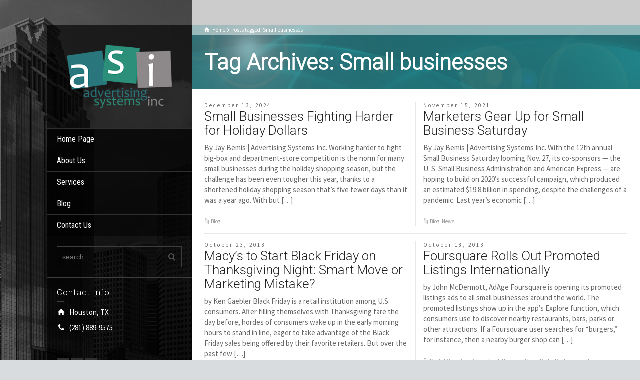

--- FILE ---
content_type: text/html; charset=UTF-8
request_url: https://advertisingsystemsinc.com/tag/small-businesses/
body_size: 14448
content:
<!doctype html>
<html lang="en-US" class="no-js">
<head> 
<meta charset="UTF-8" />  
<meta name="viewport" content="width=device-width, initial-scale=1, maximum-scale=1">
 
<meta name='robots' content='noindex, follow' />
<script type="text/javascript">/*<![CDATA[ */ var html = document.getElementsByTagName("html")[0]; html.className = html.className.replace("no-js", "js"); window.onerror=function(e,f){var body = document.getElementsByTagName("body")[0]; body.className = body.className.replace("rt-loading", ""); var e_file = document.createElement("a");e_file.href = f;console.log( e );console.log( e_file.pathname );}/* ]]>*/</script>

	<!-- This site is optimized with the Yoast SEO plugin v26.8 - https://yoast.com/product/yoast-seo-wordpress/ -->
	<title>Small businesses Archives - Advertising Systems Inc.</title>
	<meta property="og:locale" content="en_US" />
	<meta property="og:type" content="article" />
	<meta property="og:title" content="Small businesses Archives - Advertising Systems Inc." />
	<meta property="og:url" content="https://advertisingsystemsinc.com/tag/small-businesses/" />
	<meta property="og:site_name" content="Advertising Systems Inc." />
	<meta property="og:image" content="https://advertisingsystemsinc.com/wp-content/uploads/asi-168.png" />
	<meta property="og:image:width" content="168" />
	<meta property="og:image:height" content="101" />
	<meta property="og:image:type" content="image/png" />
	<meta name="twitter:card" content="summary_large_image" />
	<meta name="twitter:site" content="@AdvSystemsInc" />
	<script type="application/ld+json" class="yoast-schema-graph">{"@context":"https://schema.org","@graph":[{"@type":"CollectionPage","@id":"https://advertisingsystemsinc.com/tag/small-businesses/","url":"https://advertisingsystemsinc.com/tag/small-businesses/","name":"Small businesses Archives - Advertising Systems Inc.","isPartOf":{"@id":"https://advertisingsystemsinc.com/#website"},"breadcrumb":{"@id":"https://advertisingsystemsinc.com/tag/small-businesses/#breadcrumb"},"inLanguage":"en-US"},{"@type":"BreadcrumbList","@id":"https://advertisingsystemsinc.com/tag/small-businesses/#breadcrumb","itemListElement":[{"@type":"ListItem","position":1,"name":"Home","item":"https://advertisingsystemsinc.com/"},{"@type":"ListItem","position":2,"name":"Small businesses"}]},{"@type":"WebSite","@id":"https://advertisingsystemsinc.com/#website","url":"https://advertisingsystemsinc.com/","name":"Advertising Systems Inc.","description":"Marketing solutions that drive business growth.","publisher":{"@id":"https://advertisingsystemsinc.com/#organization"},"potentialAction":[{"@type":"SearchAction","target":{"@type":"EntryPoint","urlTemplate":"https://advertisingsystemsinc.com/?s={search_term_string}"},"query-input":{"@type":"PropertyValueSpecification","valueRequired":true,"valueName":"search_term_string"}}],"inLanguage":"en-US"},{"@type":"Organization","@id":"https://advertisingsystemsinc.com/#organization","name":"Advertising Systems Inc.","url":"https://advertisingsystemsinc.com/","logo":{"@type":"ImageObject","inLanguage":"en-US","@id":"https://advertisingsystemsinc.com/#/schema/logo/image/","url":"https://advertisingsystemsinc.com/wp-content/uploads/asi-logo.png","contentUrl":"https://advertisingsystemsinc.com/wp-content/uploads/asi-logo.png","width":250,"height":151,"caption":"Advertising Systems Inc."},"image":{"@id":"https://advertisingsystemsinc.com/#/schema/logo/image/"},"sameAs":["https://www.facebook.com/advertisingsystems","https://x.com/AdvSystemsInc","https://www.linkedin.com/company/advertising-systems-inc"]}]}</script>
	<!-- / Yoast SEO plugin. -->


<link rel='dns-prefetch' href='//fonts.googleapis.com' />
<link rel="alternate" type="application/rss+xml" title="Advertising Systems Inc. &raquo; Feed" href="https://advertisingsystemsinc.com/feed/" />
<link rel="alternate" type="application/rss+xml" title="Advertising Systems Inc. &raquo; Comments Feed" href="https://advertisingsystemsinc.com/comments/feed/" />
<link rel="alternate" type="application/rss+xml" title="Advertising Systems Inc. &raquo; Small businesses Tag Feed" href="https://advertisingsystemsinc.com/tag/small-businesses/feed/" />
<style id='wp-img-auto-sizes-contain-inline-css' type='text/css'>
img:is([sizes=auto i],[sizes^="auto," i]){contain-intrinsic-size:3000px 1500px}
/*# sourceURL=wp-img-auto-sizes-contain-inline-css */
</style>
<link rel='stylesheet' id='colorbox-css' href='https://advertisingsystemsinc.com/wp-content/plugins/wp-colorbox/example5/colorbox.css?ver=6.9' type='text/css' media='all' />
<style id='wp-emoji-styles-inline-css' type='text/css'>

	img.wp-smiley, img.emoji {
		display: inline !important;
		border: none !important;
		box-shadow: none !important;
		height: 1em !important;
		width: 1em !important;
		margin: 0 0.07em !important;
		vertical-align: -0.1em !important;
		background: none !important;
		padding: 0 !important;
	}
/*# sourceURL=wp-emoji-styles-inline-css */
</style>
<style id='wp-block-library-inline-css' type='text/css'>
:root{--wp-block-synced-color:#7a00df;--wp-block-synced-color--rgb:122,0,223;--wp-bound-block-color:var(--wp-block-synced-color);--wp-editor-canvas-background:#ddd;--wp-admin-theme-color:#007cba;--wp-admin-theme-color--rgb:0,124,186;--wp-admin-theme-color-darker-10:#006ba1;--wp-admin-theme-color-darker-10--rgb:0,107,160.5;--wp-admin-theme-color-darker-20:#005a87;--wp-admin-theme-color-darker-20--rgb:0,90,135;--wp-admin-border-width-focus:2px}@media (min-resolution:192dpi){:root{--wp-admin-border-width-focus:1.5px}}.wp-element-button{cursor:pointer}:root .has-very-light-gray-background-color{background-color:#eee}:root .has-very-dark-gray-background-color{background-color:#313131}:root .has-very-light-gray-color{color:#eee}:root .has-very-dark-gray-color{color:#313131}:root .has-vivid-green-cyan-to-vivid-cyan-blue-gradient-background{background:linear-gradient(135deg,#00d084,#0693e3)}:root .has-purple-crush-gradient-background{background:linear-gradient(135deg,#34e2e4,#4721fb 50%,#ab1dfe)}:root .has-hazy-dawn-gradient-background{background:linear-gradient(135deg,#faaca8,#dad0ec)}:root .has-subdued-olive-gradient-background{background:linear-gradient(135deg,#fafae1,#67a671)}:root .has-atomic-cream-gradient-background{background:linear-gradient(135deg,#fdd79a,#004a59)}:root .has-nightshade-gradient-background{background:linear-gradient(135deg,#330968,#31cdcf)}:root .has-midnight-gradient-background{background:linear-gradient(135deg,#020381,#2874fc)}:root{--wp--preset--font-size--normal:16px;--wp--preset--font-size--huge:42px}.has-regular-font-size{font-size:1em}.has-larger-font-size{font-size:2.625em}.has-normal-font-size{font-size:var(--wp--preset--font-size--normal)}.has-huge-font-size{font-size:var(--wp--preset--font-size--huge)}.has-text-align-center{text-align:center}.has-text-align-left{text-align:left}.has-text-align-right{text-align:right}.has-fit-text{white-space:nowrap!important}#end-resizable-editor-section{display:none}.aligncenter{clear:both}.items-justified-left{justify-content:flex-start}.items-justified-center{justify-content:center}.items-justified-right{justify-content:flex-end}.items-justified-space-between{justify-content:space-between}.screen-reader-text{border:0;clip-path:inset(50%);height:1px;margin:-1px;overflow:hidden;padding:0;position:absolute;width:1px;word-wrap:normal!important}.screen-reader-text:focus{background-color:#ddd;clip-path:none;color:#444;display:block;font-size:1em;height:auto;left:5px;line-height:normal;padding:15px 23px 14px;text-decoration:none;top:5px;width:auto;z-index:100000}html :where(.has-border-color){border-style:solid}html :where([style*=border-top-color]){border-top-style:solid}html :where([style*=border-right-color]){border-right-style:solid}html :where([style*=border-bottom-color]){border-bottom-style:solid}html :where([style*=border-left-color]){border-left-style:solid}html :where([style*=border-width]){border-style:solid}html :where([style*=border-top-width]){border-top-style:solid}html :where([style*=border-right-width]){border-right-style:solid}html :where([style*=border-bottom-width]){border-bottom-style:solid}html :where([style*=border-left-width]){border-left-style:solid}html :where(img[class*=wp-image-]){height:auto;max-width:100%}:where(figure){margin:0 0 1em}html :where(.is-position-sticky){--wp-admin--admin-bar--position-offset:var(--wp-admin--admin-bar--height,0px)}@media screen and (max-width:600px){html :where(.is-position-sticky){--wp-admin--admin-bar--position-offset:0px}}

/*# sourceURL=wp-block-library-inline-css */
</style><style id='global-styles-inline-css' type='text/css'>
:root{--wp--preset--aspect-ratio--square: 1;--wp--preset--aspect-ratio--4-3: 4/3;--wp--preset--aspect-ratio--3-4: 3/4;--wp--preset--aspect-ratio--3-2: 3/2;--wp--preset--aspect-ratio--2-3: 2/3;--wp--preset--aspect-ratio--16-9: 16/9;--wp--preset--aspect-ratio--9-16: 9/16;--wp--preset--color--black: #000000;--wp--preset--color--cyan-bluish-gray: #abb8c3;--wp--preset--color--white: #ffffff;--wp--preset--color--pale-pink: #f78da7;--wp--preset--color--vivid-red: #cf2e2e;--wp--preset--color--luminous-vivid-orange: #ff6900;--wp--preset--color--luminous-vivid-amber: #fcb900;--wp--preset--color--light-green-cyan: #7bdcb5;--wp--preset--color--vivid-green-cyan: #00d084;--wp--preset--color--pale-cyan-blue: #8ed1fc;--wp--preset--color--vivid-cyan-blue: #0693e3;--wp--preset--color--vivid-purple: #9b51e0;--wp--preset--gradient--vivid-cyan-blue-to-vivid-purple: linear-gradient(135deg,rgb(6,147,227) 0%,rgb(155,81,224) 100%);--wp--preset--gradient--light-green-cyan-to-vivid-green-cyan: linear-gradient(135deg,rgb(122,220,180) 0%,rgb(0,208,130) 100%);--wp--preset--gradient--luminous-vivid-amber-to-luminous-vivid-orange: linear-gradient(135deg,rgb(252,185,0) 0%,rgb(255,105,0) 100%);--wp--preset--gradient--luminous-vivid-orange-to-vivid-red: linear-gradient(135deg,rgb(255,105,0) 0%,rgb(207,46,46) 100%);--wp--preset--gradient--very-light-gray-to-cyan-bluish-gray: linear-gradient(135deg,rgb(238,238,238) 0%,rgb(169,184,195) 100%);--wp--preset--gradient--cool-to-warm-spectrum: linear-gradient(135deg,rgb(74,234,220) 0%,rgb(151,120,209) 20%,rgb(207,42,186) 40%,rgb(238,44,130) 60%,rgb(251,105,98) 80%,rgb(254,248,76) 100%);--wp--preset--gradient--blush-light-purple: linear-gradient(135deg,rgb(255,206,236) 0%,rgb(152,150,240) 100%);--wp--preset--gradient--blush-bordeaux: linear-gradient(135deg,rgb(254,205,165) 0%,rgb(254,45,45) 50%,rgb(107,0,62) 100%);--wp--preset--gradient--luminous-dusk: linear-gradient(135deg,rgb(255,203,112) 0%,rgb(199,81,192) 50%,rgb(65,88,208) 100%);--wp--preset--gradient--pale-ocean: linear-gradient(135deg,rgb(255,245,203) 0%,rgb(182,227,212) 50%,rgb(51,167,181) 100%);--wp--preset--gradient--electric-grass: linear-gradient(135deg,rgb(202,248,128) 0%,rgb(113,206,126) 100%);--wp--preset--gradient--midnight: linear-gradient(135deg,rgb(2,3,129) 0%,rgb(40,116,252) 100%);--wp--preset--font-size--small: 13px;--wp--preset--font-size--medium: 20px;--wp--preset--font-size--large: 36px;--wp--preset--font-size--x-large: 42px;--wp--preset--spacing--20: 0.44rem;--wp--preset--spacing--30: 0.67rem;--wp--preset--spacing--40: 1rem;--wp--preset--spacing--50: 1.5rem;--wp--preset--spacing--60: 2.25rem;--wp--preset--spacing--70: 3.38rem;--wp--preset--spacing--80: 5.06rem;--wp--preset--shadow--natural: 6px 6px 9px rgba(0, 0, 0, 0.2);--wp--preset--shadow--deep: 12px 12px 50px rgba(0, 0, 0, 0.4);--wp--preset--shadow--sharp: 6px 6px 0px rgba(0, 0, 0, 0.2);--wp--preset--shadow--outlined: 6px 6px 0px -3px rgb(255, 255, 255), 6px 6px rgb(0, 0, 0);--wp--preset--shadow--crisp: 6px 6px 0px rgb(0, 0, 0);}:where(.is-layout-flex){gap: 0.5em;}:where(.is-layout-grid){gap: 0.5em;}body .is-layout-flex{display: flex;}.is-layout-flex{flex-wrap: wrap;align-items: center;}.is-layout-flex > :is(*, div){margin: 0;}body .is-layout-grid{display: grid;}.is-layout-grid > :is(*, div){margin: 0;}:where(.wp-block-columns.is-layout-flex){gap: 2em;}:where(.wp-block-columns.is-layout-grid){gap: 2em;}:where(.wp-block-post-template.is-layout-flex){gap: 1.25em;}:where(.wp-block-post-template.is-layout-grid){gap: 1.25em;}.has-black-color{color: var(--wp--preset--color--black) !important;}.has-cyan-bluish-gray-color{color: var(--wp--preset--color--cyan-bluish-gray) !important;}.has-white-color{color: var(--wp--preset--color--white) !important;}.has-pale-pink-color{color: var(--wp--preset--color--pale-pink) !important;}.has-vivid-red-color{color: var(--wp--preset--color--vivid-red) !important;}.has-luminous-vivid-orange-color{color: var(--wp--preset--color--luminous-vivid-orange) !important;}.has-luminous-vivid-amber-color{color: var(--wp--preset--color--luminous-vivid-amber) !important;}.has-light-green-cyan-color{color: var(--wp--preset--color--light-green-cyan) !important;}.has-vivid-green-cyan-color{color: var(--wp--preset--color--vivid-green-cyan) !important;}.has-pale-cyan-blue-color{color: var(--wp--preset--color--pale-cyan-blue) !important;}.has-vivid-cyan-blue-color{color: var(--wp--preset--color--vivid-cyan-blue) !important;}.has-vivid-purple-color{color: var(--wp--preset--color--vivid-purple) !important;}.has-black-background-color{background-color: var(--wp--preset--color--black) !important;}.has-cyan-bluish-gray-background-color{background-color: var(--wp--preset--color--cyan-bluish-gray) !important;}.has-white-background-color{background-color: var(--wp--preset--color--white) !important;}.has-pale-pink-background-color{background-color: var(--wp--preset--color--pale-pink) !important;}.has-vivid-red-background-color{background-color: var(--wp--preset--color--vivid-red) !important;}.has-luminous-vivid-orange-background-color{background-color: var(--wp--preset--color--luminous-vivid-orange) !important;}.has-luminous-vivid-amber-background-color{background-color: var(--wp--preset--color--luminous-vivid-amber) !important;}.has-light-green-cyan-background-color{background-color: var(--wp--preset--color--light-green-cyan) !important;}.has-vivid-green-cyan-background-color{background-color: var(--wp--preset--color--vivid-green-cyan) !important;}.has-pale-cyan-blue-background-color{background-color: var(--wp--preset--color--pale-cyan-blue) !important;}.has-vivid-cyan-blue-background-color{background-color: var(--wp--preset--color--vivid-cyan-blue) !important;}.has-vivid-purple-background-color{background-color: var(--wp--preset--color--vivid-purple) !important;}.has-black-border-color{border-color: var(--wp--preset--color--black) !important;}.has-cyan-bluish-gray-border-color{border-color: var(--wp--preset--color--cyan-bluish-gray) !important;}.has-white-border-color{border-color: var(--wp--preset--color--white) !important;}.has-pale-pink-border-color{border-color: var(--wp--preset--color--pale-pink) !important;}.has-vivid-red-border-color{border-color: var(--wp--preset--color--vivid-red) !important;}.has-luminous-vivid-orange-border-color{border-color: var(--wp--preset--color--luminous-vivid-orange) !important;}.has-luminous-vivid-amber-border-color{border-color: var(--wp--preset--color--luminous-vivid-amber) !important;}.has-light-green-cyan-border-color{border-color: var(--wp--preset--color--light-green-cyan) !important;}.has-vivid-green-cyan-border-color{border-color: var(--wp--preset--color--vivid-green-cyan) !important;}.has-pale-cyan-blue-border-color{border-color: var(--wp--preset--color--pale-cyan-blue) !important;}.has-vivid-cyan-blue-border-color{border-color: var(--wp--preset--color--vivid-cyan-blue) !important;}.has-vivid-purple-border-color{border-color: var(--wp--preset--color--vivid-purple) !important;}.has-vivid-cyan-blue-to-vivid-purple-gradient-background{background: var(--wp--preset--gradient--vivid-cyan-blue-to-vivid-purple) !important;}.has-light-green-cyan-to-vivid-green-cyan-gradient-background{background: var(--wp--preset--gradient--light-green-cyan-to-vivid-green-cyan) !important;}.has-luminous-vivid-amber-to-luminous-vivid-orange-gradient-background{background: var(--wp--preset--gradient--luminous-vivid-amber-to-luminous-vivid-orange) !important;}.has-luminous-vivid-orange-to-vivid-red-gradient-background{background: var(--wp--preset--gradient--luminous-vivid-orange-to-vivid-red) !important;}.has-very-light-gray-to-cyan-bluish-gray-gradient-background{background: var(--wp--preset--gradient--very-light-gray-to-cyan-bluish-gray) !important;}.has-cool-to-warm-spectrum-gradient-background{background: var(--wp--preset--gradient--cool-to-warm-spectrum) !important;}.has-blush-light-purple-gradient-background{background: var(--wp--preset--gradient--blush-light-purple) !important;}.has-blush-bordeaux-gradient-background{background: var(--wp--preset--gradient--blush-bordeaux) !important;}.has-luminous-dusk-gradient-background{background: var(--wp--preset--gradient--luminous-dusk) !important;}.has-pale-ocean-gradient-background{background: var(--wp--preset--gradient--pale-ocean) !important;}.has-electric-grass-gradient-background{background: var(--wp--preset--gradient--electric-grass) !important;}.has-midnight-gradient-background{background: var(--wp--preset--gradient--midnight) !important;}.has-small-font-size{font-size: var(--wp--preset--font-size--small) !important;}.has-medium-font-size{font-size: var(--wp--preset--font-size--medium) !important;}.has-large-font-size{font-size: var(--wp--preset--font-size--large) !important;}.has-x-large-font-size{font-size: var(--wp--preset--font-size--x-large) !important;}
/*# sourceURL=global-styles-inline-css */
</style>

<style id='classic-theme-styles-inline-css' type='text/css'>
/*! This file is auto-generated */
.wp-block-button__link{color:#fff;background-color:#32373c;border-radius:9999px;box-shadow:none;text-decoration:none;padding:calc(.667em + 2px) calc(1.333em + 2px);font-size:1.125em}.wp-block-file__button{background:#32373c;color:#fff;text-decoration:none}
/*# sourceURL=/wp-includes/css/classic-themes.min.css */
</style>
<link rel='stylesheet' id='wp-components-css' href='https://advertisingsystemsinc.com/wp-includes/css/dist/components/style.min.css?ver=6.9' type='text/css' media='all' />
<link rel='stylesheet' id='wp-preferences-css' href='https://advertisingsystemsinc.com/wp-includes/css/dist/preferences/style.min.css?ver=6.9' type='text/css' media='all' />
<link rel='stylesheet' id='wp-block-editor-css' href='https://advertisingsystemsinc.com/wp-includes/css/dist/block-editor/style.min.css?ver=6.9' type='text/css' media='all' />
<link rel='stylesheet' id='popup-maker-block-library-style-css' href='https://advertisingsystemsinc.com/wp-content/plugins/popup-maker/dist/packages/block-library-style.css?ver=dbea705cfafe089d65f1' type='text/css' media='all' />
<link rel='stylesheet' id='contact-form-7-css' href='https://advertisingsystemsinc.com/wp-content/plugins/contact-form-7/includes/css/styles.css?ver=6.1.4' type='text/css' media='all' />
<link rel='stylesheet' id='theme-style-all-css' href='https://advertisingsystemsinc.com/wp-content/themes/rttheme19/css/layout1/app.min.css?ver=2.17' type='text/css' media='all' />
<link rel='stylesheet' id='mediaelement-skin-css' href='https://advertisingsystemsinc.com/wp-content/themes/rttheme19/css/mejs-skin.min.css?ver=2.17' type='text/css' media='all' />
<link rel='stylesheet' id='fontello-css' href='https://advertisingsystemsinc.com/wp-content/themes/rttheme19/css/fontello/css/fontello.css?ver=2.17' type='text/css' media='all' />
<link rel='stylesheet' id='theme-style-css' href='https://advertisingsystemsinc.com/wp-content/themes/rttheme19-child/style.css?ver=6.9' type='text/css' media='all' />
<link rel='stylesheet' id='theme-dynamic-css' href='https://advertisingsystemsinc.com/wp-content/uploads/rttheme19/dynamic-style.css?ver=251222151638' type='text/css' media='all' />
<link rel='stylesheet' id='rt-google-fonts-css' href='//fonts.googleapis.com/css?family=Roboto%3A300%7CSource+Sans+Pro%3Aregular%7CRoboto+Condensed%3Aregular&#038;subset=latin%2Clatin-ext&#038;ver=1.0.0' type='text/css' media='all' />
<script type="text/javascript" src="https://advertisingsystemsinc.com/wp-includes/js/jquery/jquery.min.js?ver=3.7.1" id="jquery-core-js"></script>
<script type="text/javascript" src="https://advertisingsystemsinc.com/wp-includes/js/jquery/jquery-migrate.min.js?ver=3.4.1" id="jquery-migrate-js"></script>
<script type="text/javascript" src="https://advertisingsystemsinc.com/wp-content/plugins/wp-colorbox/jquery.colorbox-min.js?ver=1.1.6" id="colorbox-js"></script>
<script type="text/javascript" src="https://advertisingsystemsinc.com/wp-content/plugins/wp-colorbox/wp-colorbox.js?ver=1.1.6" id="wp-colorbox-js"></script>
<script></script><link rel="https://api.w.org/" href="https://advertisingsystemsinc.com/wp-json/" /><link rel="alternate" title="JSON" type="application/json" href="https://advertisingsystemsinc.com/wp-json/wp/v2/tags/369" /><link rel="EditURI" type="application/rsd+xml" title="RSD" href="https://advertisingsystemsinc.com/xmlrpc.php?rsd" />
    <!-- Google Tag Manager -->
    <script>(function(w,d,s,l,i){w[l]=w[l]||[];w[l].push({'gtm.start':
    new Date().getTime(),event:'gtm.js'});var f=d.getElementsByTagName(s)[0],
    j=d.createElement(s),dl=l!='dataLayer'?'&l='+l:'';j.async=true;j.src=
    'https://www.googletagmanager.com/gtm.js?id='+i+dl;f.parentNode.insertBefore(j,f);
    })(window,document,'script','dataLayer','GTM-N4F47ZS9');</script>
    <!-- End Google Tag Manager -->

    <link rel="apple-touch-icon-precomposed" sizes="144x144" href="https://advertisingsystemsinc.com/apple-touch-icon-144x144.png" />
    <link rel="apple-touch-icon-precomposed" sizes="152x152" href="https://advertisingsystemsinc.com/apple-touch-icon-152x152.png" />
    <link rel="icon" type="image/png" href="https://advertisingsystemsinc.com/favicon-32x32.png" sizes="32x32" />
    <link rel="icon" type="image/png" href="https://advertisingsystemsinc.com/favicon-16x16.png" sizes="16x16" />
    <meta name="application-name" content="Advertising Systems Inc."/>
    <meta name="msapplication-TileColor" content="#FFFFFF" />
    <meta name="msapplication-TileImage" content="https://advertisingsystemsinc.com/mstile-144x144.png" />

<!--[if lt IE 9]><script src="https://advertisingsystemsinc.com/wp-content/themes/rttheme19/js/html5shiv.min.js"></script><![endif]-->
<!--[if gte IE 9]> <style type="text/css"> .gradient { filter: none; } </style> <![endif]-->

<!--Child Theme:Yes Theme Version:2.17 Plugin Version:2.14-->
<meta name="generator" content="Powered by WPBakery Page Builder - drag and drop page builder for WordPress."/>
<meta name="generator" content="Powered by Slider Revolution 6.7.35 - responsive, Mobile-Friendly Slider Plugin for WordPress with comfortable drag and drop interface." />
<script>function setREVStartSize(e){
			//window.requestAnimationFrame(function() {
				window.RSIW = window.RSIW===undefined ? window.innerWidth : window.RSIW;
				window.RSIH = window.RSIH===undefined ? window.innerHeight : window.RSIH;
				try {
					var pw = document.getElementById(e.c).parentNode.offsetWidth,
						newh;
					pw = pw===0 || isNaN(pw) || (e.l=="fullwidth" || e.layout=="fullwidth") ? window.RSIW : pw;
					e.tabw = e.tabw===undefined ? 0 : parseInt(e.tabw);
					e.thumbw = e.thumbw===undefined ? 0 : parseInt(e.thumbw);
					e.tabh = e.tabh===undefined ? 0 : parseInt(e.tabh);
					e.thumbh = e.thumbh===undefined ? 0 : parseInt(e.thumbh);
					e.tabhide = e.tabhide===undefined ? 0 : parseInt(e.tabhide);
					e.thumbhide = e.thumbhide===undefined ? 0 : parseInt(e.thumbhide);
					e.mh = e.mh===undefined || e.mh=="" || e.mh==="auto" ? 0 : parseInt(e.mh,0);
					if(e.layout==="fullscreen" || e.l==="fullscreen")
						newh = Math.max(e.mh,window.RSIH);
					else{
						e.gw = Array.isArray(e.gw) ? e.gw : [e.gw];
						for (var i in e.rl) if (e.gw[i]===undefined || e.gw[i]===0) e.gw[i] = e.gw[i-1];
						e.gh = e.el===undefined || e.el==="" || (Array.isArray(e.el) && e.el.length==0)? e.gh : e.el;
						e.gh = Array.isArray(e.gh) ? e.gh : [e.gh];
						for (var i in e.rl) if (e.gh[i]===undefined || e.gh[i]===0) e.gh[i] = e.gh[i-1];
											
						var nl = new Array(e.rl.length),
							ix = 0,
							sl;
						e.tabw = e.tabhide>=pw ? 0 : e.tabw;
						e.thumbw = e.thumbhide>=pw ? 0 : e.thumbw;
						e.tabh = e.tabhide>=pw ? 0 : e.tabh;
						e.thumbh = e.thumbhide>=pw ? 0 : e.thumbh;
						for (var i in e.rl) nl[i] = e.rl[i]<window.RSIW ? 0 : e.rl[i];
						sl = nl[0];
						for (var i in nl) if (sl>nl[i] && nl[i]>0) { sl = nl[i]; ix=i;}
						var m = pw>(e.gw[ix]+e.tabw+e.thumbw) ? 1 : (pw-(e.tabw+e.thumbw)) / (e.gw[ix]);
						newh =  (e.gh[ix] * m) + (e.tabh + e.thumbh);
					}
					var el = document.getElementById(e.c);
					if (el!==null && el) el.style.height = newh+"px";
					el = document.getElementById(e.c+"_wrapper");
					if (el!==null && el) {
						el.style.height = newh+"px";
						el.style.display = "block";
					}
				} catch(e){
					console.log("Failure at Presize of Slider:" + e)
				}
			//});
		  };</script>
		<style type="text/css" id="wp-custom-css">
			.icon-twitter:before {
		content: '';
    background-image: url(https://advertisingsystemsinc.com/wp-content/uploads/x.png);
    height: 13px;
    width: 13px;
    background-size: contain;
    background-repeat: no-repeat;
    background-position: center;
    position: relative;
    top: 1px;
    left: 1px;
}

.social_media li.twitter:hover a, .social_media li.twitter:hover span {
	background-color: #000 !important;
}		</style>
		<noscript><style> .wpb_animate_when_almost_visible { opacity: 1; }</style></noscript><link rel='stylesheet' id='rs-plugin-settings-css' href='//advertisingsystemsinc.com/wp-content/plugins/revslider/sr6/assets/css/rs6.css?ver=6.7.35' type='text/css' media='all' />
<style id='rs-plugin-settings-inline-css' type='text/css'>
@import url(https://fonts.googleapis.com/css?family=Open+Sans:400,800,300,700);.tp-caption.roundedimage img{-webkit-border-radius:300px;  -moz-border-radius:300px;  border-radius:300px}.tp-caption a{color:#ff7302;text-shadow:none;-webkit-transition:all 0.2s ease-out;-moz-transition:all 0.2s ease-out;-o-transition:all 0.2s ease-out;-ms-transition:all 0.2s ease-out}.tp-caption a:hover{color:#ffa902}.tp-caption a{color:#ff7302;text-shadow:none;-webkit-transition:all 0.2s ease-out;-moz-transition:all 0.2s ease-out;-o-transition:all 0.2s ease-out;-ms-transition:all 0.2s ease-out}.tp-caption a:hover{color:#ffa902}.tp-caption a{color:#ff7302;text-shadow:none;-webkit-transition:all 0.2s ease-out;-moz-transition:all 0.2s ease-out;-o-transition:all 0.2s ease-out;-ms-transition:all 0.2s ease-out}.tp-caption a:hover{color:#ffa902}.tp-caption a{color:#ff7302;text-shadow:none;-webkit-transition:all 0.2s ease-out;-moz-transition:all 0.2s ease-out;-o-transition:all 0.2s ease-out;-ms-transition:all 0.2s ease-out}.tp-caption a:hover{color:#ffa902}.tp-caption a{color:#ff7302;text-shadow:none;-webkit-transition:all 0.2s ease-out;-moz-transition:all 0.2s ease-out;-o-transition:all 0.2s ease-out;-ms-transition:all 0.2s ease-out}.tp-caption a:hover{color:#ffa902}.tp-caption a{color:#ff7302;text-shadow:none;-webkit-transition:all 0.2s ease-out;-moz-transition:all 0.2s ease-out;-o-transition:all 0.2s ease-out;-ms-transition:all 0.2s ease-out}.tp-caption a:hover{color:#ffa902}.tp-caption a{color:#ff7302;text-shadow:none;-webkit-transition:all 0.2s ease-out;-moz-transition:all 0.2s ease-out;-o-transition:all 0.2s ease-out;-ms-transition:all 0.2s ease-out}.tp-caption a:hover{color:#ffa902}.tp-caption a{color:#ff7302;text-shadow:none;-webkit-transition:all 0.2s ease-out;-moz-transition:all 0.2s ease-out;-o-transition:all 0.2s ease-out;-ms-transition:all 0.2s ease-out}.tp-caption a:hover{color:#ffa902}.tp-caption a{color:#ff7302;text-shadow:none;-webkit-transition:all 0.2s ease-out;-moz-transition:all 0.2s ease-out;-o-transition:all 0.2s ease-out;-ms-transition:all 0.2s ease-out}.tp-caption a:hover{color:#ffa902}.tp-caption a{color:#ff7302;text-shadow:none;-webkit-transition:all 0.2s ease-out;-moz-transition:all 0.2s ease-out;-o-transition:all 0.2s ease-out;-ms-transition:all 0.2s ease-out}.tp-caption a:hover{color:#ffa902}
/*# sourceURL=rs-plugin-settings-inline-css */
</style>
</head>
<body class="archive tag tag-small-businesses tag-369 wp-embed-responsive wp-theme-rttheme19 wp-child-theme-rttheme19-child rt-loading  layout1 wpb-js-composer js-comp-ver-8.6.1 vc_responsive">
    <!-- Google Tag Manager (noscript) -->
    <noscript><iframe src="https://www.googletagmanager.com/ns.html?id=GTM-N4F47ZS9"
    height="0" width="0" style="display:none;visibility:hidden"></iframe></noscript>
    <!-- End Google Tag Manager (noscript) -->

		<!-- loader -->
		<div id="loader-wrapper"><div id="loader"></div></div>
		<!-- / #loader -->
		
<!-- background wrapper -->
<div id="container">   
 
	
	<!-- left side -->
			

	<div id="left_side" class="fixed_position scroll classic active " data-parallax-effect="on">
		<!-- left side background --><div class="left-side-background-holder"><div class="left-side-background"></div></div>


				
		<!-- side contents -->
		<div id="side_content" data-position-y="0">

			
			<!-- logo -->
			<div id="logo" class="site-logo">
				 <a href="https://advertisingsystemsinc.com" title="Advertising Systems Inc."><img src="https://advertisingsystemsinc.com/wp-content/uploads/asi-logo.png" alt="Advertising Systems Inc." width="250" height="151" class="main_logo" /></a> 			</div><!-- / end #logo -->

			
			<!-- navigation holder -->
			<div class="navigation_holder side-element">

				<!-- navigation holder -->
				    

				<ul id="navigation" class="menu"><li id='menu-item-2933' data-depth='0' class="menu-item menu-item-type-post_type menu-item-object-page menu-item-home"><a  href="https://advertisingsystemsinc.com/">Home Page</a> </li>
<li id='menu-item-3134' data-depth='0' class="menu-item menu-item-type-post_type menu-item-object-page"><a  href="https://advertisingsystemsinc.com/about-us/">About Us</a> </li>
<li id='menu-item-2950' data-depth='0' class="menu-item menu-item-type-post_type menu-item-object-page menu-item-has-children"><a  href="https://advertisingsystemsinc.com/services/">Services</a> 
<ul class="sub-menu">
<li id='menu-item-2944' data-depth='1' class="menu-item menu-item-type-post_type menu-item-object-page"><a  href="https://advertisingsystemsinc.com/search-marketing/">Search Marketing</a> </li>
<li id='menu-item-2949' data-depth='1' class="menu-item menu-item-type-post_type menu-item-object-page"><a  href="https://advertisingsystemsinc.com/website-marketing/">Website Marketing</a> </li>
<li id='menu-item-2935' data-depth='1' class="menu-item menu-item-type-post_type menu-item-object-page"><a  href="https://advertisingsystemsinc.com/content-marketing/">Content Marketing</a> </li>
<li id='menu-item-2937' data-depth='1' class="menu-item menu-item-type-post_type menu-item-object-page"><a  href="https://advertisingsystemsinc.com/email-marketing/">Email Marketing</a> </li>
<li id='menu-item-2941' data-depth='1' class="menu-item menu-item-type-post_type menu-item-object-page"><a  href="https://advertisingsystemsinc.com/print-marketing/">Print Marketing</a> </li>
<li id='menu-item-2945' data-depth='1' class="menu-item menu-item-type-post_type menu-item-object-page"><a  href="https://advertisingsystemsinc.com/social-marketing/">Social Marketing</a> </li>
<li id='menu-item-2946' data-depth='1' class="menu-item menu-item-type-post_type menu-item-object-page"><a  href="https://advertisingsystemsinc.com/video-marketing/">Video Marketing</a> </li>
<li id='menu-item-2972' data-depth='1' class="menu-item menu-item-type-post_type menu-item-object-page"><a  href="https://advertisingsystemsinc.com/creative-services/">Creative Services</a> </li>
</ul>
</li>
<li id='menu-item-2951' data-depth='0' class="menu-item menu-item-type-post_type menu-item-object-page current_page_parent"><a  href="https://advertisingsystemsinc.com/blog/">Blog</a> </li>
<li id='menu-item-2993' data-depth='0' class="menu-item menu-item-type-post_type menu-item-object-page"><a  href="https://advertisingsystemsinc.com/contact-us/">Contact Us</a> </li>
</ul>					
			</div><!-- / end .navigation_holder -->
	
			<div id="tools" class="widgets_holder side-element sidebar-widgets"><div class="widget widget_search"><form method="get"  action="https://advertisingsystemsinc.com/"  class="wp-search-form rt_form">
	<ul>
		<li><input type="text" class='search showtextback' placeholder="search" name="s" /><span class="icon-search-1"></span></li>
	</ul>
	</form></div></div>
            <!-- widgets holder -->
            <div class="widgets_holder side-element sidebar-widgets">
    			<div id="contact_info-3" class="widget widget_contact_info"><h5>Contact Info</h5><div class="with_icons style-1"><div><span class="icon icon-home"></span><div>Houston, TX</div></div><div><span class="icon icon-phone"></span><div><a title="Call" href="tel:281-889-9575" >(281) 889-9575</a></div></div></div></div><div id="social_media_icons-3" class="widget widget_social_media_icons"><ul class="social_media"><li class="twitter"><a class="icon-twitter" target="_blank" href="https://twitter.com/AdvSystemsInc" title="X" rel="nofollow"><span>X</span></a></li><li class="facebook"><a class="icon-facebook" target="_blank" href="http://facebook.com/advertisingsystems" title="Facebook" rel="nofollow"><span>Facebook</span></a></li><li class="linkedin"><a class="icon-linkedin" target="_blank" href="http://www.linkedin.com/company/advertising-systems-inc" title="Linkedin" rel="nofollow"><span>Linkedin</span></a></li></ul></div>            </div><!-- / end .widgets_holder -->

			

		</div><!-- / end #side_content -->


 	</div><!-- / end #left_side -->



	<!-- right side -->
	<div id="right_side" data-scrool-top="">

		<div id="top_bar" class="clearfix">

			<!-- top bar -->
			
				<div class="top_bar_container">    

		 			<!-- mobile logo -->
					<div id="mobile-logo" class="site-logo">

						<!-- mobile menu button -->
						<div class="mobile-menu-button icon-menu"></div>

						<!-- logo holder -->
						<div class="logo-holder">
							 <a href="https://advertisingsystemsinc.com" title="Advertising Systems Inc."><img src="https://advertisingsystemsinc.com/wp-content/uploads/asi-logo.png" alt="Advertising Systems Inc." width="250" height="151" class="main_logo" /></a> 						</div><!-- / end .logo-holder -->
					</div><!-- / end #mobile-logo -->


				</div><!-- / end div .top_bar_container -->    
			
		</div><!-- / end section #top_bar -->    

		<!-- main contents -->
		<div id="main_content">

		
<div class="content_row row sub_page_header fullwidth default-style" style="background-image: url(https://advertisingsystemsinc.com/wp-content/uploads/header-dark.jpg);background-repeat: no-repeat;background-size: cover;background-attachment: scroll;background-position: left top;background-color: rgba(255, 255, 255, 0.3);">
	
	<div class="content_row_wrapper underlap default" ><div class="col col-sm-12"><div class="breadcrumb"><ol itemscope itemtype="https://schema.org/BreadcrumbList">
<li itemprop="itemListElement" itemscope itemtype="https://schema.org/ListItem">
<a itemprop="item" typeof="WebPage" class="icon-home" href="https://advertisingsystemsinc.com"><span itemprop="name">Home</span></a>
<meta itemprop="position" content="1"></li>
 <span class="icon-angle-right"></span> <li itemprop="itemListElement" itemscope itemtype="https://schema.org/ListItem">
<span itemprop="name">Posts tagged: Small businesses</span>
<meta itemprop="position" content="2"></li>
</ol>
</div><section class="page-title"><h1>Tag Archives: Small businesses</h1></section></div></div>
</div>

		<div  class="content_row default-style no-composer overlap default no-sidebar"><div class="content_row_wrapper clearfix "><div class="col col-sm-12 col-xs-12 ">
				 
						

	
<div id="blog-dynamicID-379351" class="blog_list clearfix border_grid fixed_heights" data-column-width="2">
<div class="row clearfix">
<div class="col col-sm-6">
 

<!-- blog box-->
<article class="loop post-5056 post type-post status-publish format-standard hentry category-blog tag-american-express tag-gifts tag-holiday tag-sales tag-shopping-period tag-small-business-saturday tag-small-businesses" id="post-5056">
		
	
	

	<div class="date"><a href="https://advertisingsystemsinc.com/small-businesses-fighting-harder-for-holiday-dollars/">December 13, 2024</a></div> 
	<div class="text entry-content">

		<!-- blog headline-->
		<h2 class="entry-title"><a href="https://advertisingsystemsinc.com/small-businesses-fighting-harder-for-holiday-dollars/" rel="bookmark">Small Businesses Fighting Harder for Holiday Dollars</a></h2> 
			

		<p>By Jay Bemis | Advertising Systems Inc. Working harder to fight big-box and department-store competition is the norm for many small businesses during the holiday shopping season, but the challenge has been even tougher this year, thanks to a shortened holiday shopping season that’s five fewer days than it was a year ago. With but [&hellip;]</p>

				<!-- meta data -->
		<div class="post_data">

			
						<!-- categories -->
			<span class="icon-flow-cascade categories"><a href="https://advertisingsystemsinc.com/category/blog/" rel="category tag">Blog</a></span>
			
			
			
		</div><!-- / end div  .post_data -->
	
	</div> 

</article> 
<!-- / blog box-->
</div>
<div class="col col-sm-6">
 

<!-- blog box-->
<article class="loop post-4568 post type-post status-publish format-standard hentry category-blog category-news tag-shop-small tag-small-business-saturday tag-small-businesses tag-social-media-marketing" id="post-4568">
		
	
	

	<div class="date"><a href="https://advertisingsystemsinc.com/marketers-gear-up-for-small-business-saturday/">November 15, 2021</a></div> 
	<div class="text entry-content">

		<!-- blog headline-->
		<h2 class="entry-title"><a href="https://advertisingsystemsinc.com/marketers-gear-up-for-small-business-saturday/" rel="bookmark">Marketers Gear Up for Small Business Saturday</a></h2> 
			

		<p>By Jay Bemis | Advertising Systems Inc. With the 12th annual Small Business Saturday looming Nov. 27, its co-sponsors — the U. S. Small Business Administration and American Express — are hoping to build on 2020’s successful campaign, which produced an estimated $19.8 billion in spending, despite the challenges of a pandemic. Last year’s economic [&hellip;]</p>

				<!-- meta data -->
		<div class="post_data">

			
						<!-- categories -->
			<span class="icon-flow-cascade categories"><a href="https://advertisingsystemsinc.com/category/blog/" rel="category tag">Blog</a>, <a href="https://advertisingsystemsinc.com/category/news/" rel="category tag">News</a></span>
			
			
			
		</div><!-- / end div  .post_data -->
	
	</div> 

</article> 
<!-- / blog box-->
</div>
</div>
<div class="row clearfix">
<div class="col col-sm-6">
 

<!-- blog box-->
<article class="loop post-1809 post type-post status-publish format-standard hentry category-digital-marketing category-news category-small-business-2 tag-black-friday tag-holiday-shopping tag-macys tag-marketing-strategy tag-small-business tag-small-businesses tag-thanksgiving" id="post-1809">
		
	
	

	<div class="date"><a href="https://advertisingsystemsinc.com/1809/">October 23, 2013</a></div> 
	<div class="text entry-content">

		<!-- blog headline-->
		<h2 class="entry-title"><a href="https://advertisingsystemsinc.com/1809/" rel="bookmark">Macy&#8217;s to Start Black Friday on Thanksgiving Night: Smart Move or Marketing Mistake?</a></h2> 
			

		<p>by Ken Gaebler Black Friday is a retail institution among U.S. consumers. After filling themselves with Thanksgiving fare the day before, hordes of consumers wake up in the early morning hours to stand in line, eager to take advantage of the Black Friday sales being offered by their favorite retailers. But over the past few [&hellip;]</p>

				<!-- meta data -->
		<div class="post_data">

			
						<!-- categories -->
			<span class="icon-flow-cascade categories"><a href="https://advertisingsystemsinc.com/category/digital-marketing/" rel="category tag">Digital Marketing</a>, <a href="https://advertisingsystemsinc.com/category/news/" rel="category tag">News</a>, <a href="https://advertisingsystemsinc.com/category/small-business-2/" rel="category tag">Small Business</a></span>
			
			
			
		</div><!-- / end div  .post_data -->
	
	</div> 

</article> 
<!-- / blog box-->
</div>
<div class="col col-sm-6">
 

<!-- blog box-->
<article class="loop post-1805 post type-post status-publish format-standard hentry category-digital-marketing category-news category-small-business-2 category-social-media-marketing category-technology tag-advertising tag-foursquare tag-location-based-marketing tag-promoted-listings tag-small-business-strategy tag-small-businesses" id="post-1805">
		
	
	

	<div class="date"><a href="https://advertisingsystemsinc.com/foursquare-rolls-out-promoted-listings-internationally/">October 18, 2013</a></div> 
	<div class="text entry-content">

		<!-- blog headline-->
		<h2 class="entry-title"><a href="https://advertisingsystemsinc.com/foursquare-rolls-out-promoted-listings-internationally/" rel="bookmark">Foursquare Rolls Out Promoted Listings Internationally</a></h2> 
			

		<p>by John McDermott, AdAge Foursquare is opening its promoted listings ads to all small businesses around the world. The promoted listings show up in the app&#8217;s Explore function, which consumers use to discover nearby restaurants, bars, parks or other attractions. If a Foursquare user searches for &#8220;burgers,&#8221; for instance, then a nearby burger shop can [&hellip;]</p>

				<!-- meta data -->
		<div class="post_data">

			
						<!-- categories -->
			<span class="icon-flow-cascade categories"><a href="https://advertisingsystemsinc.com/category/digital-marketing/" rel="category tag">Digital Marketing</a>, <a href="https://advertisingsystemsinc.com/category/news/" rel="category tag">News</a>, <a href="https://advertisingsystemsinc.com/category/small-business-2/" rel="category tag">Small Business</a>, <a href="https://advertisingsystemsinc.com/category/social-media-marketing/" rel="category tag">Social Media Marketing</a>, <a href="https://advertisingsystemsinc.com/category/technology/" rel="category tag">Technology</a></span>
			
			
			
		</div><!-- / end div  .post_data -->
	
	</div> 

</article> 
<!-- / blog box-->
</div>
</div>
<div class="row clearfix">
<div class="col col-sm-6">
 

<!-- blog box-->
<article class="loop post-1786 post type-post status-publish format-standard hentry category-small-business-2 tag-holiday tag-labor-day tag-national tag-small-business-owners tag-small-businesses" id="post-1786">
		
	
	

	<div class="date"><a href="https://advertisingsystemsinc.com/should-national-small-business-day-be-a-real-thing-one-small-biz-expert-says-yes/">September 24, 2013</a></div> 
	<div class="text entry-content">

		<!-- blog headline-->
		<h2 class="entry-title"><a href="https://advertisingsystemsinc.com/should-national-small-business-day-be-a-real-thing-one-small-biz-expert-says-yes/" rel="bookmark">Should &#8220;National Small Business Day&#8221; Be a Real Thing? One Small Biz Expert Says Yes</a></h2> 
			

		<p>by Jim Blasingame, Small Business Advocate Some say Matthew Maguire is the father of Labor Day – others say it was Peter McGuire. Both cared greatly for an important segment of the marketplace, its workers. Regardless of paternity, such a day was first celebrated on Tuesday, September 5, 1882, in New York City, when members [&hellip;]</p>

				<!-- meta data -->
		<div class="post_data">

			
						<!-- categories -->
			<span class="icon-flow-cascade categories"><a href="https://advertisingsystemsinc.com/category/small-business-2/" rel="category tag">Small Business</a></span>
			
			
			
		</div><!-- / end div  .post_data -->
	
	</div> 

</article> 
<!-- / blog box-->
</div>
<div class="col col-sm-6">
 

<!-- blog box-->
<article class="loop post-1655 post type-post status-publish format-standard hentry category-news category-small-business-2 tag-capital-access-summit tag-data tag-government tag-loans tag-sba tag-small-business-administration tag-small-businesses tag-treasury-department" id="post-1655">
		
	
	

	<div class="date"><a href="https://advertisingsystemsinc.com/sba-and-u-s-treasury-summit/">June 10, 2013</a></div> 
	<div class="text entry-content">

		<!-- blog headline-->
		<h2 class="entry-title"><a href="https://advertisingsystemsinc.com/sba-and-u-s-treasury-summit/" rel="bookmark">SBA and U.S. Treasury Summit</a></h2> 
			

		<p>by Jaimie Siegle Hosted by Small Business Administration and U.S. Department of Treasury, the third biannual Capital Access Summit challenged its attendees &#8211; small business owners, investors, legislators and lenders &#8211; to discuss how to provide small businesses throughout the country with sufficient capital for growth and sustainability. &#8220;The goal, as with previous summits, is [&hellip;]</p>

				<!-- meta data -->
		<div class="post_data">

			
						<!-- categories -->
			<span class="icon-flow-cascade categories"><a href="https://advertisingsystemsinc.com/category/news/" rel="category tag">News</a>, <a href="https://advertisingsystemsinc.com/category/small-business-2/" rel="category tag">Small Business</a></span>
			
			
			
		</div><!-- / end div  .post_data -->
	
	</div> 

</article> 
<!-- / blog box-->
</div>
</div>
<div class="row clearfix">
<div class="col col-sm-6">
 

<!-- blog box-->
<article class="loop post-1169 post type-post status-publish format-standard hentry category-news category-small-business-2 category-technology tag-iphone-5 tag-small-businesses tag-smartphones tag-smb" id="post-1169">
		
	
	

	<div class="date"><a href="https://advertisingsystemsinc.com/is-the-iphone-5-more-smb-friendly-heres-what-small-business-need-to-know/">September 18, 2012</a></div> 
	<div class="text entry-content">

		<!-- blog headline-->
		<h2 class="entry-title"><a href="https://advertisingsystemsinc.com/is-the-iphone-5-more-smb-friendly-heres-what-small-business-need-to-know/" rel="bookmark">Is the iPhone 5 More SMB-Friendly? Here&#8217;s What Small Business Need to Know</a></h2> 
			

		<p>By Nathan Eddy for www.eweek.com With the official unveiling of Apple&#8217;s iPhone 5 on Wednesday, the world, including small-business owners, now has a better idea as to whether or not they should spring for the company&#8217;s latest iteration of the popular smartphone. Features like 4G Long-Term Evolution (LTE) network compatibility allow road warriors to surf [&hellip;]</p>

				<!-- meta data -->
		<div class="post_data">

			
						<!-- categories -->
			<span class="icon-flow-cascade categories"><a href="https://advertisingsystemsinc.com/category/news/" rel="category tag">News</a>, <a href="https://advertisingsystemsinc.com/category/small-business-2/" rel="category tag">Small Business</a>, <a href="https://advertisingsystemsinc.com/category/technology/" rel="category tag">Technology</a></span>
			
			
			
		</div><!-- / end div  .post_data -->
	
	</div> 

</article> 
<!-- / blog box-->
</div>
<div class="col col-sm-6">
 

<!-- blog box-->
<article class="loop post-1038 post type-post status-publish format-standard hentry category-news category-small-business-2 tag-adp tag-bureau-of-labor-statistics tag-job-creation tag-small-businesses tag-unemployment" id="post-1038">
		
	
	

	<div class="date"><a href="https://advertisingsystemsinc.com/93000-jobs-added-in-june-by-small-businesses/">July 9, 2012</a></div> 
	<div class="text entry-content">

		<!-- blog headline-->
		<h2 class="entry-title"><a href="https://advertisingsystemsinc.com/93000-jobs-added-in-june-by-small-businesses/" rel="bookmark">93,000 Jobs Added in June by Small Businesses</a></h2> 
			

		<p>by Jaimie Siegle | Advertising Systems Inc. Businesses with 50 or fewer employees added 93,000 U.S. jobs in June, the Associated Press reports. That number is a spike from the 67,000 jobs that were added in May and the 57,000 gained in April, according to the Bureau of Labor Statistics.  The unemployment rate remained at [&hellip;]</p>

				<!-- meta data -->
		<div class="post_data">

			
						<!-- categories -->
			<span class="icon-flow-cascade categories"><a href="https://advertisingsystemsinc.com/category/news/" rel="category tag">News</a>, <a href="https://advertisingsystemsinc.com/category/small-business-2/" rel="category tag">Small Business</a></span>
			
			
			
		</div><!-- / end div  .post_data -->
	
	</div> 

</article> 
<!-- / blog box-->
</div>
</div>
<div class="row clearfix">
<div class="col col-sm-6">
 

<!-- blog box-->
<article class="loop post-926 post type-post status-publish format-standard hentry category-news tag-careerbuilder tag-sales tag-small-businesses" id="post-926">
		
	
	

	<div class="date"><a href="https://advertisingsystemsinc.com/small-business-reporting-more-employees-increased-sales/">May 23, 2012</a></div> 
	<div class="text entry-content">

		<!-- blog headline-->
		<h2 class="entry-title"><a href="https://advertisingsystemsinc.com/small-business-reporting-more-employees-increased-sales/" rel="bookmark">Small business reporting more employees, increased sales</a></h2> 
			

		<p>CHICAGO, May 23, 2012 /PRNewswire/ &#8212; A major driver of the U.S. economy is feeling more optimistic.  Small businesses with 250 or fewer employees are reporting stronger sales and increased hiring plans, according to CareerBuilder&#8217;s latest nationwide study.  Nearly one-third (32 percent) said their sales increased over the last two quarters (October 1, 2011 to March 31, 2012) and [&hellip;]</p>

				<!-- meta data -->
		<div class="post_data">

			
						<!-- categories -->
			<span class="icon-flow-cascade categories"><a href="https://advertisingsystemsinc.com/category/news/" rel="category tag">News</a></span>
			
			
			
		</div><!-- / end div  .post_data -->
	
	</div> 

</article> 
<!-- / blog box-->
</div>
</div>
</div>
<div class="paging_wrapper margin-t30 margin-b30"></div>

		

</div></div></div>
</div><!-- / end #main_content -->

<!-- footer -->
<footer id="footer" class="clearfix footer" data-footer="">
	<section class="footer_widgets content_row row clearfix footer border_grid fixed_heights footer_contents default"><div class="content_row_wrapper default clearfix"><div id="footer-column-1" class="col col-xs-12 col-sm-4 widgets_holder"><div id="text-2" class="footer_widget widget widget_text"><h5>Our Work</h5>			<div class="textwidget"><p>Advertising Systems Inc.’s experienced team works hard to help our clients realize the business growth they are looking for. We visualize your business operating at the next level &#8211; and then develop the marketing and advertising strategies that help get you there. We look forward to the opportunity to work with you.</p>
<p><em>Roger Siegle, CEO</em></p>
<p><strong>* Nationally Recognized &amp; Award Winning Agency*</strong></p>
</div>
		</div></div><div id="footer-column-2" class="col col-xs-12 col-sm-4 widgets_holder"></div><div id="footer-column-3" class="col col-xs-12 col-sm-4 widgets_holder"><div id="social_media_icons-2" class="footer_widget widget widget_social_media_icons"><ul class="social_media"><li class="twitter"><a class="icon-twitter" target="_blank" href="https://twitter.com/AdvSystemsInc" title="X" rel="nofollow"><span>X</span></a></li><li class="facebook"><a class="icon-facebook" target="_blank" href="http://facebook.com/advertisingsystems" title="Facebook" rel="nofollow"><span>Facebook</span></a></li><li class="linkedin"><a class="icon-linkedin" target="_blank" href="http://www.linkedin.com/company/advertising-systems-inc" title="Linkedin" rel="nofollow"><span>Linkedin</span></a></li></ul></div><div id="contact_info-4" class="footer_widget widget widget_contact_info"><h5>Contact Info</h5><div class="with_icons style-1"><div><span class="icon icon-home"></span><div>Houston, TX</div></div><div><span class="icon icon-phone"></span><div><a title="Call" href="tel:281-889-9575" >(281) 889-9575</a></div></div></div></div><div id="search-2" class="footer_widget widget widget_search"><form method="get"  action="https://advertisingsystemsinc.com/"  class="wp-search-form rt_form">
	<ul>
		<li><input type="text" class='search showtextback' placeholder="search" name="s" /><span class="icon-search-1"></span></li>
	</ul>
	</form></div></div></div></section><div class="content_row row clearfix footer_contents footer_info_bar default"><div class="content_row_wrapper default clearfix"><div class="col col-sm-12"><div class="copyright ">© 2026 Advertising Systems Inc.</div><ul id="footer-navigation" class="menu"><li id="menu-item-2995" class="menu-item menu-item-type-post_type menu-item-object-page menu-item-2995"><a href="https://advertisingsystemsinc.com/privacy-policy/">Privacy Policy</a></li>
</ul></div></div></div></footer><!-- / end #footer -->
</div><!-- / end #right_side -->
</div><!-- / end #container --> 

		<script>
			window.RS_MODULES = window.RS_MODULES || {};
			window.RS_MODULES.modules = window.RS_MODULES.modules || {};
			window.RS_MODULES.waiting = window.RS_MODULES.waiting || [];
			window.RS_MODULES.defered = true;
			window.RS_MODULES.moduleWaiting = window.RS_MODULES.moduleWaiting || {};
			window.RS_MODULES.type = 'compiled';
		</script>
		<script type="speculationrules">
{"prefetch":[{"source":"document","where":{"and":[{"href_matches":"/*"},{"not":{"href_matches":["/wp-*.php","/wp-admin/*","/wp-content/uploads/*","/wp-content/*","/wp-content/plugins/*","/wp-content/themes/rttheme19-child/*","/wp-content/themes/rttheme19/*","/*\\?(.+)"]}},{"not":{"selector_matches":"a[rel~=\"nofollow\"]"}},{"not":{"selector_matches":".no-prefetch, .no-prefetch a"}}]},"eagerness":"conservative"}]}
</script>
<script>(function(){var s=document.createElement('script');var e = !document.body ? document.querySelector('head'):document.body;s.src='https://acsbapp.com/apps/app/dist/js/app.js';s.setAttribute('data-source', 'WordPress');s.setAttribute('data-plugin-version', '2.12');s.defer=true;s.onload=function(){acsbJS.init({
                statementLink     : '',
                footerHtml        : 'Powered by Advertising Systems Inc.',
                hideMobile        : false,
                hideTrigger       : false,
                language          : 'en',
                position          : 'left',
                leadColor         : '#07788e',
                triggerColor      : '#02778e',
                triggerRadius     : '50%',
                triggerPositionX  : 'left',
                triggerPositionY  : 'bottom',
                triggerIcon       : 'people',
                triggerSize       : 'small',
                triggerOffsetX    : 20,
                triggerOffsetY    : 20,
                mobile            : {
                    triggerSize       : 'small',
                    triggerPositionX  : 'right',
                    triggerPositionY  : 'bottom',
                    triggerOffsetX    : 10,
                    triggerOffsetY    : 10,
                    triggerRadius     : '50%'
                }
            });
        };
    e.appendChild(s);}());</script>    <script>
        jQuery(document).ready(function() {
            jQuery('#footer #footer-navigation').after('<div id="veteran"></div>');
        });
    </script>
<script type="text/javascript" src="https://advertisingsystemsinc.com/wp-includes/js/dist/hooks.min.js?ver=dd5603f07f9220ed27f1" id="wp-hooks-js"></script>
<script type="text/javascript" src="https://advertisingsystemsinc.com/wp-includes/js/dist/i18n.min.js?ver=c26c3dc7bed366793375" id="wp-i18n-js"></script>
<script type="text/javascript" id="wp-i18n-js-after">
/* <![CDATA[ */
wp.i18n.setLocaleData( { 'text direction\u0004ltr': [ 'ltr' ] } );
//# sourceURL=wp-i18n-js-after
/* ]]> */
</script>
<script type="text/javascript" src="https://advertisingsystemsinc.com/wp-content/plugins/contact-form-7/includes/swv/js/index.js?ver=6.1.4" id="swv-js"></script>
<script type="text/javascript" id="contact-form-7-js-before">
/* <![CDATA[ */
var wpcf7 = {
    "api": {
        "root": "https:\/\/advertisingsystemsinc.com\/wp-json\/",
        "namespace": "contact-form-7\/v1"
    }
};
//# sourceURL=contact-form-7-js-before
/* ]]> */
</script>
<script type="text/javascript" src="https://advertisingsystemsinc.com/wp-content/plugins/contact-form-7/includes/js/index.js?ver=6.1.4" id="contact-form-7-js"></script>
<script type="text/javascript" src="//advertisingsystemsinc.com/wp-content/plugins/revslider/sr6/assets/js/rbtools.min.js?ver=6.7.29" defer async id="tp-tools-js"></script>
<script type="text/javascript" src="//advertisingsystemsinc.com/wp-content/plugins/revslider/sr6/assets/js/rs6.min.js?ver=6.7.35" defer async id="revmin-js"></script>
<script type="text/javascript" id="mediaelement-core-js-before">
/* <![CDATA[ */
var mejsL10n = {"language":"en","strings":{"mejs.download-file":"Download File","mejs.install-flash":"You are using a browser that does not have Flash player enabled or installed. Please turn on your Flash player plugin or download the latest version from https://get.adobe.com/flashplayer/","mejs.fullscreen":"Fullscreen","mejs.play":"Play","mejs.pause":"Pause","mejs.time-slider":"Time Slider","mejs.time-help-text":"Use Left/Right Arrow keys to advance one second, Up/Down arrows to advance ten seconds.","mejs.live-broadcast":"Live Broadcast","mejs.volume-help-text":"Use Up/Down Arrow keys to increase or decrease volume.","mejs.unmute":"Unmute","mejs.mute":"Mute","mejs.volume-slider":"Volume Slider","mejs.video-player":"Video Player","mejs.audio-player":"Audio Player","mejs.captions-subtitles":"Captions/Subtitles","mejs.captions-chapters":"Chapters","mejs.none":"None","mejs.afrikaans":"Afrikaans","mejs.albanian":"Albanian","mejs.arabic":"Arabic","mejs.belarusian":"Belarusian","mejs.bulgarian":"Bulgarian","mejs.catalan":"Catalan","mejs.chinese":"Chinese","mejs.chinese-simplified":"Chinese (Simplified)","mejs.chinese-traditional":"Chinese (Traditional)","mejs.croatian":"Croatian","mejs.czech":"Czech","mejs.danish":"Danish","mejs.dutch":"Dutch","mejs.english":"English","mejs.estonian":"Estonian","mejs.filipino":"Filipino","mejs.finnish":"Finnish","mejs.french":"French","mejs.galician":"Galician","mejs.german":"German","mejs.greek":"Greek","mejs.haitian-creole":"Haitian Creole","mejs.hebrew":"Hebrew","mejs.hindi":"Hindi","mejs.hungarian":"Hungarian","mejs.icelandic":"Icelandic","mejs.indonesian":"Indonesian","mejs.irish":"Irish","mejs.italian":"Italian","mejs.japanese":"Japanese","mejs.korean":"Korean","mejs.latvian":"Latvian","mejs.lithuanian":"Lithuanian","mejs.macedonian":"Macedonian","mejs.malay":"Malay","mejs.maltese":"Maltese","mejs.norwegian":"Norwegian","mejs.persian":"Persian","mejs.polish":"Polish","mejs.portuguese":"Portuguese","mejs.romanian":"Romanian","mejs.russian":"Russian","mejs.serbian":"Serbian","mejs.slovak":"Slovak","mejs.slovenian":"Slovenian","mejs.spanish":"Spanish","mejs.swahili":"Swahili","mejs.swedish":"Swedish","mejs.tagalog":"Tagalog","mejs.thai":"Thai","mejs.turkish":"Turkish","mejs.ukrainian":"Ukrainian","mejs.vietnamese":"Vietnamese","mejs.welsh":"Welsh","mejs.yiddish":"Yiddish"}};
//# sourceURL=mediaelement-core-js-before
/* ]]> */
</script>
<script type="text/javascript" src="https://advertisingsystemsinc.com/wp-includes/js/mediaelement/mediaelement-and-player.min.js?ver=4.2.17" id="mediaelement-core-js"></script>
<script type="text/javascript" src="https://advertisingsystemsinc.com/wp-includes/js/mediaelement/mediaelement-migrate.min.js?ver=6.9" id="mediaelement-migrate-js"></script>
<script type="text/javascript" id="mediaelement-js-extra">
/* <![CDATA[ */
var _wpmejsSettings = {"pluginPath":"/wp-includes/js/mediaelement/","classPrefix":"mejs-","stretching":"responsive","audioShortcodeLibrary":"mediaelement","videoShortcodeLibrary":"mediaelement"};
//# sourceURL=mediaelement-js-extra
/* ]]> */
</script>
<script type="text/javascript" id="rt-theme-scripts-js-extra">
/* <![CDATA[ */
var rtframework_params = {"ajax_url":"https://advertisingsystemsinc.com/wp-admin/admin-ajax.php","rttheme_template_dir":"https://advertisingsystemsinc.com/wp-content/themes/rttheme19","popup_blocker_message":"Please disable your pop-up blocker and click the \"Open\" link again.","wpml_lang":null,"theme_slug":"rttheme19","home_url":"https://advertisingsystemsinc.com","page_loading":"1","page_leaving":""};
//# sourceURL=rt-theme-scripts-js-extra
/* ]]> */
</script>
<script type="text/javascript" src="https://advertisingsystemsinc.com/wp-content/themes/rttheme19/js/layout1/app.min.js?ver=2.17" id="rt-theme-scripts-js"></script>
<script type="text/javascript" src="https://www.google.com/recaptcha/api.js?render=6LfbH6YrAAAAAIZyXFy7hZUJ63-JE9EreUIwba0U&amp;ver=3.0" id="google-recaptcha-js"></script>
<script type="text/javascript" src="https://advertisingsystemsinc.com/wp-includes/js/dist/vendor/wp-polyfill.min.js?ver=3.15.0" id="wp-polyfill-js"></script>
<script type="text/javascript" id="wpcf7-recaptcha-js-before">
/* <![CDATA[ */
var wpcf7_recaptcha = {
    "sitekey": "6LfbH6YrAAAAAIZyXFy7hZUJ63-JE9EreUIwba0U",
    "actions": {
        "homepage": "homepage",
        "contactform": "contactform"
    }
};
//# sourceURL=wpcf7-recaptcha-js-before
/* ]]> */
</script>
<script type="text/javascript" src="https://advertisingsystemsinc.com/wp-content/plugins/contact-form-7/modules/recaptcha/index.js?ver=6.1.4" id="wpcf7-recaptcha-js"></script>
<script id="wp-emoji-settings" type="application/json">
{"baseUrl":"https://s.w.org/images/core/emoji/17.0.2/72x72/","ext":".png","svgUrl":"https://s.w.org/images/core/emoji/17.0.2/svg/","svgExt":".svg","source":{"concatemoji":"https://advertisingsystemsinc.com/wp-includes/js/wp-emoji-release.min.js?ver=6.9"}}
</script>
<script type="module">
/* <![CDATA[ */
/*! This file is auto-generated */
const a=JSON.parse(document.getElementById("wp-emoji-settings").textContent),o=(window._wpemojiSettings=a,"wpEmojiSettingsSupports"),s=["flag","emoji"];function i(e){try{var t={supportTests:e,timestamp:(new Date).valueOf()};sessionStorage.setItem(o,JSON.stringify(t))}catch(e){}}function c(e,t,n){e.clearRect(0,0,e.canvas.width,e.canvas.height),e.fillText(t,0,0);t=new Uint32Array(e.getImageData(0,0,e.canvas.width,e.canvas.height).data);e.clearRect(0,0,e.canvas.width,e.canvas.height),e.fillText(n,0,0);const a=new Uint32Array(e.getImageData(0,0,e.canvas.width,e.canvas.height).data);return t.every((e,t)=>e===a[t])}function p(e,t){e.clearRect(0,0,e.canvas.width,e.canvas.height),e.fillText(t,0,0);var n=e.getImageData(16,16,1,1);for(let e=0;e<n.data.length;e++)if(0!==n.data[e])return!1;return!0}function u(e,t,n,a){switch(t){case"flag":return n(e,"\ud83c\udff3\ufe0f\u200d\u26a7\ufe0f","\ud83c\udff3\ufe0f\u200b\u26a7\ufe0f")?!1:!n(e,"\ud83c\udde8\ud83c\uddf6","\ud83c\udde8\u200b\ud83c\uddf6")&&!n(e,"\ud83c\udff4\udb40\udc67\udb40\udc62\udb40\udc65\udb40\udc6e\udb40\udc67\udb40\udc7f","\ud83c\udff4\u200b\udb40\udc67\u200b\udb40\udc62\u200b\udb40\udc65\u200b\udb40\udc6e\u200b\udb40\udc67\u200b\udb40\udc7f");case"emoji":return!a(e,"\ud83e\u1fac8")}return!1}function f(e,t,n,a){let r;const o=(r="undefined"!=typeof WorkerGlobalScope&&self instanceof WorkerGlobalScope?new OffscreenCanvas(300,150):document.createElement("canvas")).getContext("2d",{willReadFrequently:!0}),s=(o.textBaseline="top",o.font="600 32px Arial",{});return e.forEach(e=>{s[e]=t(o,e,n,a)}),s}function r(e){var t=document.createElement("script");t.src=e,t.defer=!0,document.head.appendChild(t)}a.supports={everything:!0,everythingExceptFlag:!0},new Promise(t=>{let n=function(){try{var e=JSON.parse(sessionStorage.getItem(o));if("object"==typeof e&&"number"==typeof e.timestamp&&(new Date).valueOf()<e.timestamp+604800&&"object"==typeof e.supportTests)return e.supportTests}catch(e){}return null}();if(!n){if("undefined"!=typeof Worker&&"undefined"!=typeof OffscreenCanvas&&"undefined"!=typeof URL&&URL.createObjectURL&&"undefined"!=typeof Blob)try{var e="postMessage("+f.toString()+"("+[JSON.stringify(s),u.toString(),c.toString(),p.toString()].join(",")+"));",a=new Blob([e],{type:"text/javascript"});const r=new Worker(URL.createObjectURL(a),{name:"wpTestEmojiSupports"});return void(r.onmessage=e=>{i(n=e.data),r.terminate(),t(n)})}catch(e){}i(n=f(s,u,c,p))}t(n)}).then(e=>{for(const n in e)a.supports[n]=e[n],a.supports.everything=a.supports.everything&&a.supports[n],"flag"!==n&&(a.supports.everythingExceptFlag=a.supports.everythingExceptFlag&&a.supports[n]);var t;a.supports.everythingExceptFlag=a.supports.everythingExceptFlag&&!a.supports.flag,a.supports.everything||((t=a.source||{}).concatemoji?r(t.concatemoji):t.wpemoji&&t.twemoji&&(r(t.twemoji),r(t.wpemoji)))});
//# sourceURL=https://advertisingsystemsinc.com/wp-includes/js/wp-emoji-loader.min.js
/* ]]> */
</script>
<script></script></body>
</html>

--- FILE ---
content_type: text/html; charset=utf-8
request_url: https://www.google.com/recaptcha/api2/anchor?ar=1&k=6LfbH6YrAAAAAIZyXFy7hZUJ63-JE9EreUIwba0U&co=aHR0cHM6Ly9hZHZlcnRpc2luZ3N5c3RlbXNpbmMuY29tOjQ0Mw..&hl=en&v=N67nZn4AqZkNcbeMu4prBgzg&size=invisible&anchor-ms=20000&execute-ms=30000&cb=7fw3rjqloba5
body_size: 48356
content:
<!DOCTYPE HTML><html dir="ltr" lang="en"><head><meta http-equiv="Content-Type" content="text/html; charset=UTF-8">
<meta http-equiv="X-UA-Compatible" content="IE=edge">
<title>reCAPTCHA</title>
<style type="text/css">
/* cyrillic-ext */
@font-face {
  font-family: 'Roboto';
  font-style: normal;
  font-weight: 400;
  font-stretch: 100%;
  src: url(//fonts.gstatic.com/s/roboto/v48/KFO7CnqEu92Fr1ME7kSn66aGLdTylUAMa3GUBHMdazTgWw.woff2) format('woff2');
  unicode-range: U+0460-052F, U+1C80-1C8A, U+20B4, U+2DE0-2DFF, U+A640-A69F, U+FE2E-FE2F;
}
/* cyrillic */
@font-face {
  font-family: 'Roboto';
  font-style: normal;
  font-weight: 400;
  font-stretch: 100%;
  src: url(//fonts.gstatic.com/s/roboto/v48/KFO7CnqEu92Fr1ME7kSn66aGLdTylUAMa3iUBHMdazTgWw.woff2) format('woff2');
  unicode-range: U+0301, U+0400-045F, U+0490-0491, U+04B0-04B1, U+2116;
}
/* greek-ext */
@font-face {
  font-family: 'Roboto';
  font-style: normal;
  font-weight: 400;
  font-stretch: 100%;
  src: url(//fonts.gstatic.com/s/roboto/v48/KFO7CnqEu92Fr1ME7kSn66aGLdTylUAMa3CUBHMdazTgWw.woff2) format('woff2');
  unicode-range: U+1F00-1FFF;
}
/* greek */
@font-face {
  font-family: 'Roboto';
  font-style: normal;
  font-weight: 400;
  font-stretch: 100%;
  src: url(//fonts.gstatic.com/s/roboto/v48/KFO7CnqEu92Fr1ME7kSn66aGLdTylUAMa3-UBHMdazTgWw.woff2) format('woff2');
  unicode-range: U+0370-0377, U+037A-037F, U+0384-038A, U+038C, U+038E-03A1, U+03A3-03FF;
}
/* math */
@font-face {
  font-family: 'Roboto';
  font-style: normal;
  font-weight: 400;
  font-stretch: 100%;
  src: url(//fonts.gstatic.com/s/roboto/v48/KFO7CnqEu92Fr1ME7kSn66aGLdTylUAMawCUBHMdazTgWw.woff2) format('woff2');
  unicode-range: U+0302-0303, U+0305, U+0307-0308, U+0310, U+0312, U+0315, U+031A, U+0326-0327, U+032C, U+032F-0330, U+0332-0333, U+0338, U+033A, U+0346, U+034D, U+0391-03A1, U+03A3-03A9, U+03B1-03C9, U+03D1, U+03D5-03D6, U+03F0-03F1, U+03F4-03F5, U+2016-2017, U+2034-2038, U+203C, U+2040, U+2043, U+2047, U+2050, U+2057, U+205F, U+2070-2071, U+2074-208E, U+2090-209C, U+20D0-20DC, U+20E1, U+20E5-20EF, U+2100-2112, U+2114-2115, U+2117-2121, U+2123-214F, U+2190, U+2192, U+2194-21AE, U+21B0-21E5, U+21F1-21F2, U+21F4-2211, U+2213-2214, U+2216-22FF, U+2308-230B, U+2310, U+2319, U+231C-2321, U+2336-237A, U+237C, U+2395, U+239B-23B7, U+23D0, U+23DC-23E1, U+2474-2475, U+25AF, U+25B3, U+25B7, U+25BD, U+25C1, U+25CA, U+25CC, U+25FB, U+266D-266F, U+27C0-27FF, U+2900-2AFF, U+2B0E-2B11, U+2B30-2B4C, U+2BFE, U+3030, U+FF5B, U+FF5D, U+1D400-1D7FF, U+1EE00-1EEFF;
}
/* symbols */
@font-face {
  font-family: 'Roboto';
  font-style: normal;
  font-weight: 400;
  font-stretch: 100%;
  src: url(//fonts.gstatic.com/s/roboto/v48/KFO7CnqEu92Fr1ME7kSn66aGLdTylUAMaxKUBHMdazTgWw.woff2) format('woff2');
  unicode-range: U+0001-000C, U+000E-001F, U+007F-009F, U+20DD-20E0, U+20E2-20E4, U+2150-218F, U+2190, U+2192, U+2194-2199, U+21AF, U+21E6-21F0, U+21F3, U+2218-2219, U+2299, U+22C4-22C6, U+2300-243F, U+2440-244A, U+2460-24FF, U+25A0-27BF, U+2800-28FF, U+2921-2922, U+2981, U+29BF, U+29EB, U+2B00-2BFF, U+4DC0-4DFF, U+FFF9-FFFB, U+10140-1018E, U+10190-1019C, U+101A0, U+101D0-101FD, U+102E0-102FB, U+10E60-10E7E, U+1D2C0-1D2D3, U+1D2E0-1D37F, U+1F000-1F0FF, U+1F100-1F1AD, U+1F1E6-1F1FF, U+1F30D-1F30F, U+1F315, U+1F31C, U+1F31E, U+1F320-1F32C, U+1F336, U+1F378, U+1F37D, U+1F382, U+1F393-1F39F, U+1F3A7-1F3A8, U+1F3AC-1F3AF, U+1F3C2, U+1F3C4-1F3C6, U+1F3CA-1F3CE, U+1F3D4-1F3E0, U+1F3ED, U+1F3F1-1F3F3, U+1F3F5-1F3F7, U+1F408, U+1F415, U+1F41F, U+1F426, U+1F43F, U+1F441-1F442, U+1F444, U+1F446-1F449, U+1F44C-1F44E, U+1F453, U+1F46A, U+1F47D, U+1F4A3, U+1F4B0, U+1F4B3, U+1F4B9, U+1F4BB, U+1F4BF, U+1F4C8-1F4CB, U+1F4D6, U+1F4DA, U+1F4DF, U+1F4E3-1F4E6, U+1F4EA-1F4ED, U+1F4F7, U+1F4F9-1F4FB, U+1F4FD-1F4FE, U+1F503, U+1F507-1F50B, U+1F50D, U+1F512-1F513, U+1F53E-1F54A, U+1F54F-1F5FA, U+1F610, U+1F650-1F67F, U+1F687, U+1F68D, U+1F691, U+1F694, U+1F698, U+1F6AD, U+1F6B2, U+1F6B9-1F6BA, U+1F6BC, U+1F6C6-1F6CF, U+1F6D3-1F6D7, U+1F6E0-1F6EA, U+1F6F0-1F6F3, U+1F6F7-1F6FC, U+1F700-1F7FF, U+1F800-1F80B, U+1F810-1F847, U+1F850-1F859, U+1F860-1F887, U+1F890-1F8AD, U+1F8B0-1F8BB, U+1F8C0-1F8C1, U+1F900-1F90B, U+1F93B, U+1F946, U+1F984, U+1F996, U+1F9E9, U+1FA00-1FA6F, U+1FA70-1FA7C, U+1FA80-1FA89, U+1FA8F-1FAC6, U+1FACE-1FADC, U+1FADF-1FAE9, U+1FAF0-1FAF8, U+1FB00-1FBFF;
}
/* vietnamese */
@font-face {
  font-family: 'Roboto';
  font-style: normal;
  font-weight: 400;
  font-stretch: 100%;
  src: url(//fonts.gstatic.com/s/roboto/v48/KFO7CnqEu92Fr1ME7kSn66aGLdTylUAMa3OUBHMdazTgWw.woff2) format('woff2');
  unicode-range: U+0102-0103, U+0110-0111, U+0128-0129, U+0168-0169, U+01A0-01A1, U+01AF-01B0, U+0300-0301, U+0303-0304, U+0308-0309, U+0323, U+0329, U+1EA0-1EF9, U+20AB;
}
/* latin-ext */
@font-face {
  font-family: 'Roboto';
  font-style: normal;
  font-weight: 400;
  font-stretch: 100%;
  src: url(//fonts.gstatic.com/s/roboto/v48/KFO7CnqEu92Fr1ME7kSn66aGLdTylUAMa3KUBHMdazTgWw.woff2) format('woff2');
  unicode-range: U+0100-02BA, U+02BD-02C5, U+02C7-02CC, U+02CE-02D7, U+02DD-02FF, U+0304, U+0308, U+0329, U+1D00-1DBF, U+1E00-1E9F, U+1EF2-1EFF, U+2020, U+20A0-20AB, U+20AD-20C0, U+2113, U+2C60-2C7F, U+A720-A7FF;
}
/* latin */
@font-face {
  font-family: 'Roboto';
  font-style: normal;
  font-weight: 400;
  font-stretch: 100%;
  src: url(//fonts.gstatic.com/s/roboto/v48/KFO7CnqEu92Fr1ME7kSn66aGLdTylUAMa3yUBHMdazQ.woff2) format('woff2');
  unicode-range: U+0000-00FF, U+0131, U+0152-0153, U+02BB-02BC, U+02C6, U+02DA, U+02DC, U+0304, U+0308, U+0329, U+2000-206F, U+20AC, U+2122, U+2191, U+2193, U+2212, U+2215, U+FEFF, U+FFFD;
}
/* cyrillic-ext */
@font-face {
  font-family: 'Roboto';
  font-style: normal;
  font-weight: 500;
  font-stretch: 100%;
  src: url(//fonts.gstatic.com/s/roboto/v48/KFO7CnqEu92Fr1ME7kSn66aGLdTylUAMa3GUBHMdazTgWw.woff2) format('woff2');
  unicode-range: U+0460-052F, U+1C80-1C8A, U+20B4, U+2DE0-2DFF, U+A640-A69F, U+FE2E-FE2F;
}
/* cyrillic */
@font-face {
  font-family: 'Roboto';
  font-style: normal;
  font-weight: 500;
  font-stretch: 100%;
  src: url(//fonts.gstatic.com/s/roboto/v48/KFO7CnqEu92Fr1ME7kSn66aGLdTylUAMa3iUBHMdazTgWw.woff2) format('woff2');
  unicode-range: U+0301, U+0400-045F, U+0490-0491, U+04B0-04B1, U+2116;
}
/* greek-ext */
@font-face {
  font-family: 'Roboto';
  font-style: normal;
  font-weight: 500;
  font-stretch: 100%;
  src: url(//fonts.gstatic.com/s/roboto/v48/KFO7CnqEu92Fr1ME7kSn66aGLdTylUAMa3CUBHMdazTgWw.woff2) format('woff2');
  unicode-range: U+1F00-1FFF;
}
/* greek */
@font-face {
  font-family: 'Roboto';
  font-style: normal;
  font-weight: 500;
  font-stretch: 100%;
  src: url(//fonts.gstatic.com/s/roboto/v48/KFO7CnqEu92Fr1ME7kSn66aGLdTylUAMa3-UBHMdazTgWw.woff2) format('woff2');
  unicode-range: U+0370-0377, U+037A-037F, U+0384-038A, U+038C, U+038E-03A1, U+03A3-03FF;
}
/* math */
@font-face {
  font-family: 'Roboto';
  font-style: normal;
  font-weight: 500;
  font-stretch: 100%;
  src: url(//fonts.gstatic.com/s/roboto/v48/KFO7CnqEu92Fr1ME7kSn66aGLdTylUAMawCUBHMdazTgWw.woff2) format('woff2');
  unicode-range: U+0302-0303, U+0305, U+0307-0308, U+0310, U+0312, U+0315, U+031A, U+0326-0327, U+032C, U+032F-0330, U+0332-0333, U+0338, U+033A, U+0346, U+034D, U+0391-03A1, U+03A3-03A9, U+03B1-03C9, U+03D1, U+03D5-03D6, U+03F0-03F1, U+03F4-03F5, U+2016-2017, U+2034-2038, U+203C, U+2040, U+2043, U+2047, U+2050, U+2057, U+205F, U+2070-2071, U+2074-208E, U+2090-209C, U+20D0-20DC, U+20E1, U+20E5-20EF, U+2100-2112, U+2114-2115, U+2117-2121, U+2123-214F, U+2190, U+2192, U+2194-21AE, U+21B0-21E5, U+21F1-21F2, U+21F4-2211, U+2213-2214, U+2216-22FF, U+2308-230B, U+2310, U+2319, U+231C-2321, U+2336-237A, U+237C, U+2395, U+239B-23B7, U+23D0, U+23DC-23E1, U+2474-2475, U+25AF, U+25B3, U+25B7, U+25BD, U+25C1, U+25CA, U+25CC, U+25FB, U+266D-266F, U+27C0-27FF, U+2900-2AFF, U+2B0E-2B11, U+2B30-2B4C, U+2BFE, U+3030, U+FF5B, U+FF5D, U+1D400-1D7FF, U+1EE00-1EEFF;
}
/* symbols */
@font-face {
  font-family: 'Roboto';
  font-style: normal;
  font-weight: 500;
  font-stretch: 100%;
  src: url(//fonts.gstatic.com/s/roboto/v48/KFO7CnqEu92Fr1ME7kSn66aGLdTylUAMaxKUBHMdazTgWw.woff2) format('woff2');
  unicode-range: U+0001-000C, U+000E-001F, U+007F-009F, U+20DD-20E0, U+20E2-20E4, U+2150-218F, U+2190, U+2192, U+2194-2199, U+21AF, U+21E6-21F0, U+21F3, U+2218-2219, U+2299, U+22C4-22C6, U+2300-243F, U+2440-244A, U+2460-24FF, U+25A0-27BF, U+2800-28FF, U+2921-2922, U+2981, U+29BF, U+29EB, U+2B00-2BFF, U+4DC0-4DFF, U+FFF9-FFFB, U+10140-1018E, U+10190-1019C, U+101A0, U+101D0-101FD, U+102E0-102FB, U+10E60-10E7E, U+1D2C0-1D2D3, U+1D2E0-1D37F, U+1F000-1F0FF, U+1F100-1F1AD, U+1F1E6-1F1FF, U+1F30D-1F30F, U+1F315, U+1F31C, U+1F31E, U+1F320-1F32C, U+1F336, U+1F378, U+1F37D, U+1F382, U+1F393-1F39F, U+1F3A7-1F3A8, U+1F3AC-1F3AF, U+1F3C2, U+1F3C4-1F3C6, U+1F3CA-1F3CE, U+1F3D4-1F3E0, U+1F3ED, U+1F3F1-1F3F3, U+1F3F5-1F3F7, U+1F408, U+1F415, U+1F41F, U+1F426, U+1F43F, U+1F441-1F442, U+1F444, U+1F446-1F449, U+1F44C-1F44E, U+1F453, U+1F46A, U+1F47D, U+1F4A3, U+1F4B0, U+1F4B3, U+1F4B9, U+1F4BB, U+1F4BF, U+1F4C8-1F4CB, U+1F4D6, U+1F4DA, U+1F4DF, U+1F4E3-1F4E6, U+1F4EA-1F4ED, U+1F4F7, U+1F4F9-1F4FB, U+1F4FD-1F4FE, U+1F503, U+1F507-1F50B, U+1F50D, U+1F512-1F513, U+1F53E-1F54A, U+1F54F-1F5FA, U+1F610, U+1F650-1F67F, U+1F687, U+1F68D, U+1F691, U+1F694, U+1F698, U+1F6AD, U+1F6B2, U+1F6B9-1F6BA, U+1F6BC, U+1F6C6-1F6CF, U+1F6D3-1F6D7, U+1F6E0-1F6EA, U+1F6F0-1F6F3, U+1F6F7-1F6FC, U+1F700-1F7FF, U+1F800-1F80B, U+1F810-1F847, U+1F850-1F859, U+1F860-1F887, U+1F890-1F8AD, U+1F8B0-1F8BB, U+1F8C0-1F8C1, U+1F900-1F90B, U+1F93B, U+1F946, U+1F984, U+1F996, U+1F9E9, U+1FA00-1FA6F, U+1FA70-1FA7C, U+1FA80-1FA89, U+1FA8F-1FAC6, U+1FACE-1FADC, U+1FADF-1FAE9, U+1FAF0-1FAF8, U+1FB00-1FBFF;
}
/* vietnamese */
@font-face {
  font-family: 'Roboto';
  font-style: normal;
  font-weight: 500;
  font-stretch: 100%;
  src: url(//fonts.gstatic.com/s/roboto/v48/KFO7CnqEu92Fr1ME7kSn66aGLdTylUAMa3OUBHMdazTgWw.woff2) format('woff2');
  unicode-range: U+0102-0103, U+0110-0111, U+0128-0129, U+0168-0169, U+01A0-01A1, U+01AF-01B0, U+0300-0301, U+0303-0304, U+0308-0309, U+0323, U+0329, U+1EA0-1EF9, U+20AB;
}
/* latin-ext */
@font-face {
  font-family: 'Roboto';
  font-style: normal;
  font-weight: 500;
  font-stretch: 100%;
  src: url(//fonts.gstatic.com/s/roboto/v48/KFO7CnqEu92Fr1ME7kSn66aGLdTylUAMa3KUBHMdazTgWw.woff2) format('woff2');
  unicode-range: U+0100-02BA, U+02BD-02C5, U+02C7-02CC, U+02CE-02D7, U+02DD-02FF, U+0304, U+0308, U+0329, U+1D00-1DBF, U+1E00-1E9F, U+1EF2-1EFF, U+2020, U+20A0-20AB, U+20AD-20C0, U+2113, U+2C60-2C7F, U+A720-A7FF;
}
/* latin */
@font-face {
  font-family: 'Roboto';
  font-style: normal;
  font-weight: 500;
  font-stretch: 100%;
  src: url(//fonts.gstatic.com/s/roboto/v48/KFO7CnqEu92Fr1ME7kSn66aGLdTylUAMa3yUBHMdazQ.woff2) format('woff2');
  unicode-range: U+0000-00FF, U+0131, U+0152-0153, U+02BB-02BC, U+02C6, U+02DA, U+02DC, U+0304, U+0308, U+0329, U+2000-206F, U+20AC, U+2122, U+2191, U+2193, U+2212, U+2215, U+FEFF, U+FFFD;
}
/* cyrillic-ext */
@font-face {
  font-family: 'Roboto';
  font-style: normal;
  font-weight: 900;
  font-stretch: 100%;
  src: url(//fonts.gstatic.com/s/roboto/v48/KFO7CnqEu92Fr1ME7kSn66aGLdTylUAMa3GUBHMdazTgWw.woff2) format('woff2');
  unicode-range: U+0460-052F, U+1C80-1C8A, U+20B4, U+2DE0-2DFF, U+A640-A69F, U+FE2E-FE2F;
}
/* cyrillic */
@font-face {
  font-family: 'Roboto';
  font-style: normal;
  font-weight: 900;
  font-stretch: 100%;
  src: url(//fonts.gstatic.com/s/roboto/v48/KFO7CnqEu92Fr1ME7kSn66aGLdTylUAMa3iUBHMdazTgWw.woff2) format('woff2');
  unicode-range: U+0301, U+0400-045F, U+0490-0491, U+04B0-04B1, U+2116;
}
/* greek-ext */
@font-face {
  font-family: 'Roboto';
  font-style: normal;
  font-weight: 900;
  font-stretch: 100%;
  src: url(//fonts.gstatic.com/s/roboto/v48/KFO7CnqEu92Fr1ME7kSn66aGLdTylUAMa3CUBHMdazTgWw.woff2) format('woff2');
  unicode-range: U+1F00-1FFF;
}
/* greek */
@font-face {
  font-family: 'Roboto';
  font-style: normal;
  font-weight: 900;
  font-stretch: 100%;
  src: url(//fonts.gstatic.com/s/roboto/v48/KFO7CnqEu92Fr1ME7kSn66aGLdTylUAMa3-UBHMdazTgWw.woff2) format('woff2');
  unicode-range: U+0370-0377, U+037A-037F, U+0384-038A, U+038C, U+038E-03A1, U+03A3-03FF;
}
/* math */
@font-face {
  font-family: 'Roboto';
  font-style: normal;
  font-weight: 900;
  font-stretch: 100%;
  src: url(//fonts.gstatic.com/s/roboto/v48/KFO7CnqEu92Fr1ME7kSn66aGLdTylUAMawCUBHMdazTgWw.woff2) format('woff2');
  unicode-range: U+0302-0303, U+0305, U+0307-0308, U+0310, U+0312, U+0315, U+031A, U+0326-0327, U+032C, U+032F-0330, U+0332-0333, U+0338, U+033A, U+0346, U+034D, U+0391-03A1, U+03A3-03A9, U+03B1-03C9, U+03D1, U+03D5-03D6, U+03F0-03F1, U+03F4-03F5, U+2016-2017, U+2034-2038, U+203C, U+2040, U+2043, U+2047, U+2050, U+2057, U+205F, U+2070-2071, U+2074-208E, U+2090-209C, U+20D0-20DC, U+20E1, U+20E5-20EF, U+2100-2112, U+2114-2115, U+2117-2121, U+2123-214F, U+2190, U+2192, U+2194-21AE, U+21B0-21E5, U+21F1-21F2, U+21F4-2211, U+2213-2214, U+2216-22FF, U+2308-230B, U+2310, U+2319, U+231C-2321, U+2336-237A, U+237C, U+2395, U+239B-23B7, U+23D0, U+23DC-23E1, U+2474-2475, U+25AF, U+25B3, U+25B7, U+25BD, U+25C1, U+25CA, U+25CC, U+25FB, U+266D-266F, U+27C0-27FF, U+2900-2AFF, U+2B0E-2B11, U+2B30-2B4C, U+2BFE, U+3030, U+FF5B, U+FF5D, U+1D400-1D7FF, U+1EE00-1EEFF;
}
/* symbols */
@font-face {
  font-family: 'Roboto';
  font-style: normal;
  font-weight: 900;
  font-stretch: 100%;
  src: url(//fonts.gstatic.com/s/roboto/v48/KFO7CnqEu92Fr1ME7kSn66aGLdTylUAMaxKUBHMdazTgWw.woff2) format('woff2');
  unicode-range: U+0001-000C, U+000E-001F, U+007F-009F, U+20DD-20E0, U+20E2-20E4, U+2150-218F, U+2190, U+2192, U+2194-2199, U+21AF, U+21E6-21F0, U+21F3, U+2218-2219, U+2299, U+22C4-22C6, U+2300-243F, U+2440-244A, U+2460-24FF, U+25A0-27BF, U+2800-28FF, U+2921-2922, U+2981, U+29BF, U+29EB, U+2B00-2BFF, U+4DC0-4DFF, U+FFF9-FFFB, U+10140-1018E, U+10190-1019C, U+101A0, U+101D0-101FD, U+102E0-102FB, U+10E60-10E7E, U+1D2C0-1D2D3, U+1D2E0-1D37F, U+1F000-1F0FF, U+1F100-1F1AD, U+1F1E6-1F1FF, U+1F30D-1F30F, U+1F315, U+1F31C, U+1F31E, U+1F320-1F32C, U+1F336, U+1F378, U+1F37D, U+1F382, U+1F393-1F39F, U+1F3A7-1F3A8, U+1F3AC-1F3AF, U+1F3C2, U+1F3C4-1F3C6, U+1F3CA-1F3CE, U+1F3D4-1F3E0, U+1F3ED, U+1F3F1-1F3F3, U+1F3F5-1F3F7, U+1F408, U+1F415, U+1F41F, U+1F426, U+1F43F, U+1F441-1F442, U+1F444, U+1F446-1F449, U+1F44C-1F44E, U+1F453, U+1F46A, U+1F47D, U+1F4A3, U+1F4B0, U+1F4B3, U+1F4B9, U+1F4BB, U+1F4BF, U+1F4C8-1F4CB, U+1F4D6, U+1F4DA, U+1F4DF, U+1F4E3-1F4E6, U+1F4EA-1F4ED, U+1F4F7, U+1F4F9-1F4FB, U+1F4FD-1F4FE, U+1F503, U+1F507-1F50B, U+1F50D, U+1F512-1F513, U+1F53E-1F54A, U+1F54F-1F5FA, U+1F610, U+1F650-1F67F, U+1F687, U+1F68D, U+1F691, U+1F694, U+1F698, U+1F6AD, U+1F6B2, U+1F6B9-1F6BA, U+1F6BC, U+1F6C6-1F6CF, U+1F6D3-1F6D7, U+1F6E0-1F6EA, U+1F6F0-1F6F3, U+1F6F7-1F6FC, U+1F700-1F7FF, U+1F800-1F80B, U+1F810-1F847, U+1F850-1F859, U+1F860-1F887, U+1F890-1F8AD, U+1F8B0-1F8BB, U+1F8C0-1F8C1, U+1F900-1F90B, U+1F93B, U+1F946, U+1F984, U+1F996, U+1F9E9, U+1FA00-1FA6F, U+1FA70-1FA7C, U+1FA80-1FA89, U+1FA8F-1FAC6, U+1FACE-1FADC, U+1FADF-1FAE9, U+1FAF0-1FAF8, U+1FB00-1FBFF;
}
/* vietnamese */
@font-face {
  font-family: 'Roboto';
  font-style: normal;
  font-weight: 900;
  font-stretch: 100%;
  src: url(//fonts.gstatic.com/s/roboto/v48/KFO7CnqEu92Fr1ME7kSn66aGLdTylUAMa3OUBHMdazTgWw.woff2) format('woff2');
  unicode-range: U+0102-0103, U+0110-0111, U+0128-0129, U+0168-0169, U+01A0-01A1, U+01AF-01B0, U+0300-0301, U+0303-0304, U+0308-0309, U+0323, U+0329, U+1EA0-1EF9, U+20AB;
}
/* latin-ext */
@font-face {
  font-family: 'Roboto';
  font-style: normal;
  font-weight: 900;
  font-stretch: 100%;
  src: url(//fonts.gstatic.com/s/roboto/v48/KFO7CnqEu92Fr1ME7kSn66aGLdTylUAMa3KUBHMdazTgWw.woff2) format('woff2');
  unicode-range: U+0100-02BA, U+02BD-02C5, U+02C7-02CC, U+02CE-02D7, U+02DD-02FF, U+0304, U+0308, U+0329, U+1D00-1DBF, U+1E00-1E9F, U+1EF2-1EFF, U+2020, U+20A0-20AB, U+20AD-20C0, U+2113, U+2C60-2C7F, U+A720-A7FF;
}
/* latin */
@font-face {
  font-family: 'Roboto';
  font-style: normal;
  font-weight: 900;
  font-stretch: 100%;
  src: url(//fonts.gstatic.com/s/roboto/v48/KFO7CnqEu92Fr1ME7kSn66aGLdTylUAMa3yUBHMdazQ.woff2) format('woff2');
  unicode-range: U+0000-00FF, U+0131, U+0152-0153, U+02BB-02BC, U+02C6, U+02DA, U+02DC, U+0304, U+0308, U+0329, U+2000-206F, U+20AC, U+2122, U+2191, U+2193, U+2212, U+2215, U+FEFF, U+FFFD;
}

</style>
<link rel="stylesheet" type="text/css" href="https://www.gstatic.com/recaptcha/releases/N67nZn4AqZkNcbeMu4prBgzg/styles__ltr.css">
<script nonce="011TOgyG5pPlQ5e3ZXIChw" type="text/javascript">window['__recaptcha_api'] = 'https://www.google.com/recaptcha/api2/';</script>
<script type="text/javascript" src="https://www.gstatic.com/recaptcha/releases/N67nZn4AqZkNcbeMu4prBgzg/recaptcha__en.js" nonce="011TOgyG5pPlQ5e3ZXIChw">
      
    </script></head>
<body><div id="rc-anchor-alert" class="rc-anchor-alert"></div>
<input type="hidden" id="recaptcha-token" value="[base64]">
<script type="text/javascript" nonce="011TOgyG5pPlQ5e3ZXIChw">
      recaptcha.anchor.Main.init("[\x22ainput\x22,[\x22bgdata\x22,\x22\x22,\[base64]/[base64]/[base64]/bmV3IHJbeF0oY1swXSk6RT09Mj9uZXcgclt4XShjWzBdLGNbMV0pOkU9PTM/bmV3IHJbeF0oY1swXSxjWzFdLGNbMl0pOkU9PTQ/[base64]/[base64]/[base64]/[base64]/[base64]/[base64]/[base64]/[base64]\x22,\[base64]\x22,\x22wpQrX2jClcO2wqbCp8ODf8O9dFPDqRN+wpkqw5JDHzrCn8KjIcO8w4UmWMOoc0PCi8OGwr7CgCo0w7x5UMK9wqpJS8Kgd2Rkw7A4wpPCscOZwoNuwrEww5UDRF7CosKawpnCncOpwo4tNsO+w7bDnVg5wpvDg8O4wrLDlGc+FcKCwrIMEDFkMcOCw4/Dm8KYwqxOchZow4Uow7HCgw/Cpg9gccOcw73CpQbCn8KvecO6R8OZwpFCwrpLAzExw6TCnnXCgcOOLsObw5Ruw4NXGMOMwrxwwp/DvjhSEAgSSmVGw5NxR8Kaw5dlw73DoMOqw6Qvw4rDpmrCsMKAwpnDhTXDvDUzw40QMnXDllJcw6fDjHfCnB/[base64]/BhpVe8OGw5/Ck8OhAsKJJj/Cl8K9P8KcwqvDqMOrw5Y2w4zDmMOmwq52EjoawrPDgsO3eFjDq8OsfcOXwqEkesOrTUNocSjDi8KQVcKQwrfCpMOEfn/CsyfDi3nClRZsT8OyGcOfwpzDjMOlwrFOwqt4eGhaDMOawp0kF8O/Wy/ChcKwfn/DvCkXUkxAJWHCrsK6woQpGzjCmcKrV1rDnjDCjsKQw5NELMOPwr7CpcKNcMOdFkvDl8KcwqUawp3CmcKjw67DjlLClEA3w4kGwpAjw4XCiMKlwrPDscOkSMK7PsO/w59QwrTDicKCwptew5vCmDtOA8KzC8OKSFfCqcK2HVbCisOkw6sAw4x3w7IMOcODYcKqw70aw57Cj2/DmsKKwq/ClsOlKzYEw4I9ZsKfesK3TsKaZMOVWznCpzkhwq3DnMO3wrLCukZFY8KnXX81RsOFw6pXwoJ2PUDDiwRiw45rw4PCs8Kqw6kGPsOkwr/Ch8ONAH/CscKCw6oMw4x0w6gAMMKPw4lzw5NJGh3DqyDCpcKLw7UHw6omw43CicKhO8KLcT7DpsOSP8OlPWrCmMK2EADDmH5AbSTDl1jDjn87bMOkP8K5wqXDgcKURcK6wo8dw5MsdHIcwq83w7bCqcOrUMKuw7oUwq4fGMKbwpfCrcOgwoc8DsOdw6t/wojCo3rCg8Ofw7jCscK9w6xdMsKtd8Kqw7bDlB3CrMOpwoQWCSFVXknCscKMYmMQBMKaRVnCvsOHwoXDn0khw6jDh3XCunvDghxjFsKiwpHCtVwuwoPCpi1Bwp3DrUfDisKqCU4Xwq/Ci8Ktw7vDv3bCv8ORKMKKKQ9UQQFyYMOOwp7Do0BxaB/DmsO+wrrCtsKcPsKIw4BzRQfCmsOkMDEQwrrCmcOqw4Vsw6EKw6HCq8OPTmkrQcO9ScOGw7vCgMO7Y8KOw4F9M8K5woHDkD5JTsKic8OBDcOWA8KNAXPDp8O4ZVhkYCJXwoxjIjNyCsK0wqhiVgZww7EVw6/Cvi3DrlFqwq5MSh7CscKbwpQ3PsObwrc/wrHCtw3CmRNWG3XCsMOvLcOyE0DDp17DlDsRw7XCpA5RH8Kowq9UAxnDsMOOwqnDq8Kfw4bCmsO8SsO2PsK+TcOfS8ONwrN/[base64]/[base64]/w7nCmzgFw73CusKXG8KdBQfDt1Ugwo7DucKnwprDncKIw7FCJ8Ofw7o3FcKSPUQUwonDvwsFZmAMExfDpW7DkzBkWjnCmMOHw5VDWMKOCy9iw7RsccOAwqFUw4rCrhU0Q8KzwodzWsKTwrQlbkdBw6o/wq45w6vDt8KIw4HDsXFWw7ctw6HDrjgfe8O+wpN3ccKVMmTCqRjDlmguTMKfc3TCsxxKNsKTHMKvw6jChzrDilEpwr4Qwpd/w6FIw6zDjMO3w4/DhcKnfjfDlyI0czhOFTZdwoxdwqkjwpZEw7tlAkTCnjLCm8KGwrk2w4tHw6PCsm81w47CqwPDhcK5w4TCpWfDnhPCqMOzFD9JHcOww7Zjw7LCmcOQwpE/wpZlw5IzZMOXwqnDqcKsKHvDl8OYwoApw4jDtTYHw6jDv8OiJGIRdD/[base64]/wrPCkH4mwoLCjhrCq8OpEXhXHREKwpTCp8Otw4jCh8K8w5Q7ahluWV8OwprClFbDmHnCm8Oiw4nDusKbUGrDtjvCn8OWw6rDj8KSwrkKFD/[base64]/[base64]/CvTEiKVfCn8KNwpsuw5zDlgo8VMKjMsKDw5wAw7ZZUiLDn8OLwpDDpzB9w5fCvXgXw6DCkH15wq7Cml51w4M4BBjCmRnDg8K5wpzDn8KqwrQIwoTCgcOcdgbDmcK3XsOkwpwgwqxyw5vCqwogwoYowrLDqgZ0w6bDnsO3woRLGTjCqV9Sw47CiE/CjnHDqcO0Q8KHfMK/w4zCucKiwr/DicKcPsKLw4rDvMKXwrY0w7x3Rl95bl9pUMOWCznCusKBV8KOw7JSCiN2wpNQKMOnN8KTZsOMw7VmwphtNsOIwqt4Y8KAw4wiw5JrRMKafcOlGMOMCGdowonClnvDusOGwqrDgcOYTsKkTGwaXFMrZWxRwrcUBX/DiMOwwqMyIRUow50ACkjCo8OAw7jCm1LCl8O4I8O7f8K+wrMtPsOCfndPc3kfCzrDsSzDusKWUMKfw7PCv8K4WSPCisKAZ1TDg8KCFXwFHsK9PcKiwo3Dq3HDm8K4w5fCocOTw4TDhlF6AAwLwqQifBLDl8KXw4ksw7l6w68GwqnDj8KcKC0Nw493wrLChX/DhsOBHsOvAsO2wo7Dj8KYPVpnw5AaenF+MsKVw7rDpADCiMKvw7A5DMOzVAQXw53CpW7DuA/DtX3CjcK7w4VnVcOaw7vCssKabcOXwoRxw6jCq3fDicOmb8KWwookwoRCUkcVw4HCpMOYQBEbwrhgw7vCqHpYw60VFic4w50Aw5vCi8OyZ1liHj/CqsO3wqF1AcKqwpLDuMKtKsKcesOXAsKbPDPDmsKIwprDg8KwJhUQa1vCuV5dwqfCpSfCmMO/FsOuA8OwUVx3FcK5wq3ClcOkw6FLHsOrfcKaSMOXBcK7wolqwrMnw5jCjmgrwozDlUR3wqnCpD42w6LCiFEiRFkrTMKOw5MrOMKbIcOoSMOZNcOOVnMHwq57JiLDgsOpw7LDqmHCq2Imw55CL8OXe8Kawo7DkEwYW8O8w67DrzRwwoHDlMOKwrxFwpbCrsKDAx/CrMOnf1ozw7LCmsK5w5UgwpUzwo7DrQ59wrDDr114w6rCmMOKIcK9wpsqRcK4w61Qw6MUw6/DnsOjw49rIsOmw67ChcKnw5ovw63CgMOLw7nDvS3CuRYLJDrDhHdIWCtHIMOEd8OFw7gBw4Eiw5jDiSVaw6cUwpjDoQjCuMKJwrvDtsO1U8Ojw41+wpFKbWZmL8O/w6U4w6jDg8OUwpbCpnrDqcOfMhUBUMKxdR9ZdFU9XT3DhmQjwqTCn0A2LsK2KsOEw4XCkXPCvEk5wossSMOjFgxdwrBhG0PDlMKpw6xiwppEW2zDtWsTK8KHw5RSBcOZM2nCi8Kowp7DoSHDgMKfwqlsw5czR8OnR8K6w7LDmcKLehLCusOew6LCs8OsE3zCmE/DuDNvwpM+wrfCncO9aFTDtmrCnMODEgbCp8O4wqFfC8OBw5gmw4EHK0ogTcOPIGrCocOfwrN/w7/CncKjw7EmA1fDnWLCsTg0w70kw6oAFSN+w6INfzDDqVAuw47Do8KDSTJ4w5Nvw6cEw4fDggLCrWXCgMOawq3ChcKDAS1sU8Kdwo/DvynDvRM4JsOzHcOow7UVB8Omw4TCisKhwqfDqcOkERQDYiHDin/CkMOxwrvClSc9w6zCqsKZJVvCjsKXW8Odf8O9woHDkWvCmHtjVEbCg0EhwrrCugJvJsKuOsKASEvDj1zCrzpNFMOiIsOjw5fCvGk1w6LCncKRw4tVey/[base64]/w5PDtsORwr/[base64]/CgsKuwrjCncKvwrIlw4BhGxUKw6MqdcOawpXDriRFbSEyTMKZwq3DqcO/[base64]/[base64]/CmcOXwrrCs8Owwp3DgMOCK8Krf8KhwoPCrMKTwqPCqsKEJMO5w4cKwp1KfMOUw77CrcOZw5nDqcK4w5nCsAF+wpPCsHJWCSvDth7CogQDwr/CisOwHMOWwrrDicKZw5cZR2vCrBzCucKQwrLCozcRwpMcWsOKw77CvcKtw4fCocKIOsOEXMK6w4PDrMOHw47CgQ/CikE5w5nCpA/CiGFCw5fCuDBBwpTDhRkwwp/CsnnCvGvDjcKwVMOkScKfa8KMwrw/wrDDkAvCusKsw75Tw7EfPhRWw6leC1Utw6Ugwph1w7wsw6/[base64]/DqsOeZxbDjsOXcMOHwonDiMK8GsO8F8KUO2TCm8OpESNFw5A6BsKGOsKvwqHDmTlKGFzDljEiw491wogAZQU9JcK1UcK/[base64]/wobDnMOQw5nDu8O1wo4LwrDCohsOwrrCvsK0GsOSw7ljcMOhKzfCnlPCusKfw4vCpF5ja8Omw5gRCyoYY2/CvsOITjzDi8KnwpR3w6E+WkzDpQE3wrHDrcKUw4LCvcKFwqNffFkmL2UDVgfCtsOacm5Yw5DCsi3Chzw6wqg2wpEZwofDo8K0w7R0w5fDncOlwr/[base64]/[base64]/DksOZw4XCs8KcPcO3VUrCtsKlwp8dDENSDcOnBVrDh8Kwwo3Cm8O0X8KhwpfDsXXDgsKmwoHDhQ1WwprCnsKpFsOeLcOucGlpGsKDdz8gLBXDomBvwqoHKi1mI8Ouw63DuUXDu2LDnsOdBsOrVsKxworCqsKWw6rCvhMiwq9cw50PFGI/wrbDvcKFCEY1dMOMwoVBfcKMwo3CqCjDqcKmDcK9V8K9XsK2SMKYw5J5wo1Sw4tOwr4EwrAecDHDmwHCin5Zw459w7ocOCXCs8O2wpTCvMONSDfDqzbCksKZwqrCvjlowqrDh8K6PcK2R8OCwpDDpGxXwqzCiwnDrcO/wqPCksKiAsKFPBx2w4XCoX1Kwqg6wq1UF2NDblPCn8OywqRjYhp1w43CjSHDmmPDjzseEk5GLyBfwpF2w6fCq8Ocwo/Cv8OxY8O1w7Uwwoshwp80woPDjMO3wpLDn8KZEsOOOzkZcW1yf8ODw4Zbw4MKw5AGwqLCo2EFZn4JcMKFRcO2dmzCgcKFdmxUwp/[base64]/DkcOnMHUnIMO3w6XCnyDDtcOUBh0TwprDqnDCrsOYwr/CuMOYfwzDqcKywoTCvzHClHoHw7jDn8O1wqQww70XwrDDpMKNw7zDrEXDuMK4woTDnVBFwql7w5Eww4TCsMKrWcKFw50AJ8OXFcKeSxDDhsK8wpkNw5/CqSLCgRIedAvDlDUXwoXDkj0bbyXCsQPCt8KJZMKOwpAITCPDgMK1HjA7wqrCi8Opw5vCpsKYRcOpwoNsGEbCu8O9TnMaw5rCn1/CrcKTw4LDpH7Dq1nCgcKjaEpiKcK1w4YABmbDiMKIwpMjMVDCvsK8aMKlHC4cE8K9VB4jCsKPQMKqGlYzQ8KQwr/[base64]/woBnQSx3WFpVwoYtw53DnsK6B8K5wonDi3LDlsOdLsOjw4x2wpIFw44MWnpcXgLDhhtkVsKAwpF8NRfDtMO8IWMdw7xXd8OkKsOsUQEsw4MVDMOiwpXCk8KcZErDkMO8CnQYw5wqUxBNXMK8wqTCjkpnEsOdw7bCtcKDw7/DmQ3Cs8OJw7TDpsOxQcOLwrXDscO3NMKvwpPDjcOTw4cAZcOnwq0bw67CkDJawppcw4A1w5UZGxPCvw0Iw6lUdcOpUMOtRcKTw4A9G8KRUMKLw4TCncOZYMKDw67CvCE3az/Cr3nDmUTCs8K/wplYwpdswpErMcKxw7FuwoN3Am/CiMO/[base64]/[base64]/f1dQeBpHwqvDlWxGAcKbwq3Cqw/CriBDw50pw70IEGslw7nCjn7Cn1PDuMKJw5JYw6w4JMOEw6sJwr/CvMKxEArDm8OtbsK2KsKZw4zDpcOywonCqyfDsi8lAhnCkw9fHkHCm8Khw5Y+wrvDrcK7wozDry0hwpAyMkPDvRcBwpvDuRDCk0FhwpDDuUPDvinCisK/w74rIMOSKcK1w6vDusKeVUgZw7vDl8OaAC06TsOCZS/Dphwaw5HDphFXW8Ocw71USW/[base64]/OsKiTcKMwpHCgzXCisOnw47CvsKnQcKxw6nCo8Osw7DDugkJBMKYd8ONKD06H8OJeSLDkxzDi8KpfMKOG8KowrHClsKROQ/Cl8KYwqDCni8bw7jCslUCUcOeXStCwpPDqQDDtMKiw6bCl8O/w6gmdsOOwpHCp8KOO8OKwr42wqnDrcK4wqXCn8KGPhobwr5CVF7CvF7CrFjCvyfDuGrDr8OYXCgnw6HCsSnDvk0yMCbCucOdP8KzwozCi8K/MsO3w7LDtsO/w41UYU08QVEyRV5qw5jDiMODwpLDsnccbA4DwoXCkwduX8OOd15EaMKkOE4hDgbCv8ONwpQQLVrDoEXDm13CnMKNQMO9w4VISsO/w7fCpUPCjALDpgbDm8K2JH0SwqV5wqjCu1LDuxElw6USDzYgIsOKNcOqw4zCmsOITkHDjMKYccOfwoYiScKRw5wIw5HDlQUpWMKmdiNrZcOWwqlOw73CgQPCkX4hB1TDkMKhwr8+wofDlF7CpMO3wp8Nw4MLOgLCkX9ew5LCkMKvKMKAw5p/[base64]/DocOYd2zCksOWFsKtQMOGw4YGw4klwozCumdsI8Odwo0yZsOEw47Dg8OxE8OXcz3CgsKFGSPCtsOjOsOUw6TDqmTCssOJwo/DslTDgD7CtUXCtC8Hw7BTw5ALQcOlwppucyZEwo7DuQTDlsONasKQHyzDoMK8w6/[base64]/FsOtfMOCw55FGB0twqLCj8OEecOuM8Oaw4rCrsKRw4zCvnPDsU9cUcOqYcO8J8OZUsKEJcK7w5NlwplLw4nCgcOySQhkRsKLw6zDo37DmVNQOcKRIGIFIgnCnFEZMxjDkgrDosKTw4/Co3Y/[base64]/[base64]/w4ltw4bCr8OtZcKGesKwwrHCr8K+woJcXsOqNV/CjsK8w4XDqsK6wpkQZkrCrmLDrcOSbQgpw7rDq8OYPC7Ci3zDiTZ2w4HCvcOgRBBAG0UIw5s4w4DDtmU5w4BjK8OUwoYIwowXw5HCiVFXw6JGw7DDt29TQcK7eMO+QDvDk1gEX8OhwqUkwq3DnxUMwoZQwrxresKdw4oXwrnCpsK7wpAkY03Co0vCh8OJbVbCmMOsAV/Cu8OZwqFHXXI7MSgRw6oOS8KqH2lwO1ggZ8O8BcK0wrAfQWPDolkAw6kNwo5Hw7XComrCvsKgcVU8GMKYGVh1EUnDoUlLBcKVw6cARsKwKW/[base64]/DjgsfEMOPwoQLwqt0wognwoNJw55gOMOBKiHDmmN/DMKZw7wHfE5mwpxaKMKOw5Q2w5TDrsOgw7xdAsOIwq8zGsKCwqDDtcKJw6vCqSxOwp/CrD0dBcKDLMK0RMKqw41zwrMiw55kREPCrsOnDXPDk8KjIEpow4HDjDEffgHCrsOpw44vwp4oFy1Re8OVwrbDkz/DrcOhbsKBesKjAsOlQGzCpcOWw5nDnAABw5zDj8KpwpvDrTJywrzCpcKnwqcKw6J0w7nDsWUUK1rCscOqR8OIw45Nw57DnC/DtlICw5Jyw5vCphHDqQZpP8OEM3HCksKQL0/[base64]/[base64]/[base64]/DnDfCu8KDfV8mw4jDnHfCp0XDlivDs8OlwrNywo/Dn8OLwo1OeBxRBMOhZE4PwpDCiQF5dzVfR8O2e8OSwpPCuA4jwoXCpRo5w6/DksOJwqIGwqHCsjLDn0DDqMKpScKSHcOfw7J6wqd0wqjCgMO+ZEd2LTPCkMKywoRdw5PCnw05w7pdEsODwr/Di8KmPMKgwo7Dq8KDw5dWw7h+JhVLwp4ALy3Cuk7DgcOTKFfCqGrDpQURH8OKw7XDtUUQwpLCsMKtIE16w4jDoMOaXMKAIzDDjD7CkhQKwpJSYzXCrMOqw4wgIlDDrBrDrcOvKHLDpsK/FEYuDsKobzNmwrfDqcO3QmQQw51SEzw+w5drJTXDsMKIwpkmPcOawpzCocOfDRTCpMK/w67DsD/Ds8O3w7sZw5cXBVLCocKsZcOkUjDCs8K/PGXCmMOfw4FqWUcawrcWThcqfcOawokiwo/CncOFwqZsXwvDnFM6wqULw6QYw4xaw4I5w67DucOTw4UMZsORBiHDhsKxwr9uwoXDiHnDgsO5wqQ/PGhXw7vDlcKzw75ACzZjwqnCj3zCtcOSesKewrnCol1OwpJdw4ECwqnCkMOhw7xGT1DClzrDrj/DhsKrasKUw5gbw6fDnMKIFwHCvnLCpkjCkkDCpcO7XMOlbMKwe07DqsK4w4XCmsOPYcKFw6DCv8OBf8KRMsK2J8OOwptSScOCP8O/w6/CkMK+woc+wrZcwpgOw50Uw5PDi8KJw7bCrsKUXTotOxpES0xywo4Zw53DtcOjw5nCr23CjsOxQhk6wqBLA28PwpRLUnLDqG7CtCV2w49fw4tUw4Rtw4U/w73Dl1JfLMOrw6LDgQlZwofCtWzDu8KVd8KXw5XDrMK3w7bDiMOVw4vCpRDClFImw6jCmWMrTsO/w68OwrDCjzDCv8KCe8KGwoTDmMOYHcOywpBIR2HDnsOUFFBvYFs4CRVhb3jDksO6BnNYw4QcwoMXJDFdwrbDhMOAcWp+V8KdJGsecC8BIMOHJ8OGVcKQFMKCw6Aew69OwqgKwoAAw7NWXC9uHXlcw6USeDfCq8Khw5E/w5jCh17Dt2TDmcOsw43CnGnCt8Ohf8KUw5UowrjCq3oxEwcRKMKiEi5eC8OAJMKNOjLChT3CnMKcABYRwpFPwq8CwrDDjcKVCWNRHMORw6PCvTTDkB/Cu8K1wprCoxddfDgMwpwnwpPDoELCnWLClQUXwqfCpWfDnW7CqzHDo8O9w70tw4tOLUvCn8Kvw5NGwrUES8Klwr/DrMOCwrPCkhB2wqHCjcKIJsOUwpfDkcO6w7gcw5vCmcKuwrsXwrfDrMKkw40pw4zDrDFNwqvCiMKHw5N7w4Yow5gGI8OxJRDDk1XDrsKowoApwp7DqcOrXmbCusKhwofCkGZODsKuw5FbwrfCrsK/V8KxFj/ChHHChwDDkT8cGsKSSxHCmcK3w5F9wqwfKsK/wqLCpTrDssOnd3bCrWRhE8KhWMOHG33CgR7CkEPDvkByXsKawqPDkgFPCjxNfzZbdm1Aw4t7DizDnEHDmMKhw6/CuGwdKX7Cpx5mDmTClsO5w4YmTcKTdSYPw7hne29Zw6/DmsOEw77CiysTwphwexUgwqhAw5nCiBxYwqpjG8KZw57CssOuw5tkw79VKsKYworDscKRZsO3wqrDriLDggrCgcKZwpfDjzgaCSJ6wprDuCPDp8KpJwHCrnt+w6jDglvCkTMNwpdkw4XDvsKjwqhuwrbDszzDuMOqw740TCMvw6gLKMKKw6nCpkLDjlfCuQ/CrMOGw5t/wozDksKbwq/[base64]/EMKsUcOkR8OuwpApZsOCE1kle8Kaw6/Cu8O9wr3ChMK7w53CnsO9Akl8KhXCtsOxC0x2cQAQXS5Aw7TCqsKTWyDCpsODFUvCt1tGwr0nw7LCg8KXw5J0IsOjwpchXSLCl8O7w5V9HRXDjVRgw63Dl8Odw6XCoBPDtSDDnsK/wrUXw7I5TBAuw7TCkiLCgsKSwqRiw6fCuMOaRsOFw7FqwohJw77Dn1rDmMOXFFTDlcOMw6bDjcOKQ8KCw6RswpwsRGYYaj9XHTLDi1Nxwq9xw6/[base64]/w5DDscOnwrluwqHClMOPwrpGw5nDpmDDqcO1wrnDhV06TMKlw7nDjVRmw4NmeMOow5wXBsKpFix2w60rb8O3FjUEw7oQw4Rywo5bYRZdFVzDicKLRx7CpT41w7nDp8K4w4PDkXzDlEnChsKdw4MIw4/DoEVrDsODw7QnwpzCvxHDigbDpsK9w6zDljPCtMK6w4DDq2rDocOfwp3CqMKbwoXDhVUJXsO0w55ew6LDoMO+QS/CgsOzVHLDmhDDhwICwrPDrgLDmCDDtsKMMkvCkMOdw7EuYMKeNUgxJVXDqAwwwoxzVzzDn37Cu8Ojw6sBw4FYw5VeDcObwqdnL8KvwoALXAM0w5TDvcOmIsOCSzhjwo5wQcKjwrN2HDNBw5/DisOaw7o1c1bChMOdOsOcwrbCncKTw5jDnjrCjsKaPTnDqH3Co2DDjx9kKcKhwrfCjBzCm3M7bwLDthodw6/Dj8KKJ0QXw6BPwrU+wrXDicOvw5s/wqwEwqvDgMKKM8OSYMOmYsKUwpHDvsKywrswBsOAVWYuw6XCr8KZNlB+Gyd9Z2Q8w5jCiksGJik8XkrDvzjDvw3ClVNMwqTDo29Tw5HCjwPDgMOzw7obKjxmAMKOH2vDgcKiwoYDbDLCtFUdwp/Dk8O4bcKuHibDnlIaw7UDw5UQKMK7eMOPw6nCtMKWwoN8MTNDLl/DiTnDsiXDs8OBw5AFU8K9wqTDjm05F2DDv1zDqMKJw6PDnhAGw6vChMOwIsOBImsjw6rCqEEdwrhgbMOdwpjDv2/Co8ONwoVvWsKBw6rDhzjCmiTDjsKgdDFdwrVOM09wHcOAw60rBADCmcONwoJnw7jDmMKpLU8NwrBRwqjDt8KUQwtUbsK5EmRMwp08wpXDi1IjLcKqw6EZLXVZAXdDHngTw6UacMOfLMOtYi/[base64]/[base64]/CucOjJ8Kww4jDk1fDpcKPETnDlMOgARJ/[base64]/Dv8OCw4PCk0lpwr0Iw4vDng/CmcKCKcKFwqrCmcKjw47CiT/DucOBwqdJM03DkMKbw4LDmm9iw7BaegTDlDwxYcKKw7/Ck1YHw6EpPFnDpMO+Vnp5MEkgw53CqsOkQEHDuR9AwrMnw6DCtsODRsOTcMKaw6F2w6BONcKcwq/[base64]/Co8KjIsKGw5vCvXDDl8OUwpnDj0TDuwUDwpg/wrJJDlHChsKiw4HDqsONeMOkMhfDiMOIRzIUw6AgTyvDlwLCnk9PDcOIagvDqF7DoMKSw5fCtcOEKkYxw6/DucO9wr5Kw7srw5bCt0vCksKgw7pBw6Vtw7N2wrpzP8KrO2HDlMObw73DnsOoNMOew77DjEkiWsOob1/[base64]/ClSF9w7jDrsOHw60dwoXCqcO5woJcc8K+QcONI8KyJcKzHnXDnV9cw5ROw7nDkR5Vw6rClsKZwqjCqzdUdcKlwoQiHRoyw5NDwr5PJcKhNMKRw7nDhhcUbcK/DWzCpkoKw7FQannCtcKDw6YFwo/[base64]/ClsOBDcKBNEJ9w5fDh8OzS8OdwqwzPcK/A0XCnsO7w7DCkU/[base64]/CvcOoNDoJw5AHwonDhcO0w7jDvcOzwoLCuj1Bw6PClMKFwr5kw6/DqiZ+wrfDjMKIw5IPwo46EMOKLsOuw7fClVklU3NKwpTDjcOmwpLCiAnCoXTDnCrCrkvCsxbDhU4wwrYLBRrCqsKFw5vCkcKgwp5RFDLCi8K/[base64]/Q8OEw4wnw6hIckh8w5sbwo/Dm8Kid8ORwpAQw4HDkMKnwpbDiE0kQsKNw7fDsUnDtMKdw5kRwo1WwpXClMOew6nCkjQ7w4NhwoRKw7jCiTTDpFEZbHpdE8KpwqM0QMOgw5LDmUfDssOYw5hQZcOqeU/CoMO4KmRofl8vwqthwq1NcknDpMOpYn7DkcKBLHs9wpJoDcOdw6rCkHvCvlXCii3DkcKzwq/CmMOIEsK1T2XDulZNw4JMbsKjw5oww65SE8OCARTDoMKRZcKMw4LDi8O9Vl1BVcK3wqrDvjBCwo3CtRzCtMO2I8O0LCHDvF/[base64]/w5MuwqQ8wpw2w4RaacKcWcKFw4XDgcOmHcKqIA/CmAgtA8Omwq7Dt8Ofw7FMScOmMcOHwq/[base64]/DgcKNw6wqw541wr4uwpEeTlbCj8OiOMKbTMOxBMK3ZcKawrwhw5VbcDswEU0tw4HDnk/DlkFWwqTCo8OTNg8dJybDjcKSEyNRHcKeFgLCh8KAEwQqwrRHw6rChMKAamHCgi7DrcKiwq3CjsKBaQ/Cp3PDh2PChMOfNF/DiTELfQ7CnAtPw6vDiMKwABvDjy97w7/CqcK/wrDClcKjZSF9PCNLD8KrwrcgMsKvWzlkw7AdwpnCuAjChcKJw5UqHkp/wqxFw49tw6XDgTzCscOaw4Zjwqwnw5HCimR4OjHChwLCkkJAEzs2QMKuwp5JT8OpwrnCicKDK8O4wrjDl8OZFhd3AynDk8OTw5YSfxPDtEQ8OQMgB8O4IAnCocKOw5wzbDhtbSLDvMKBAsKcAMKjwqXDi8K6IhHDmWLDtgI1w6fDmsOmVV/CkxAAaTXDlQgvw4kqTMOhPjPCrAbDvMK2CX1oTwfCjyQpwo06fm5zwoxDwrsoMkPDoMO6w63CnHckSMKaN8KjFcOWWUE9TsKGGMK1wpQhw6vCvjtlFh/DtToiI8KIClVECwsNDm0FJRTClEnDhlrCjgUBw6cvw65pdcO0DkkDLcK/w63Cu8OYw5LCvUpTw7UCZ8KieMOaEVjChFFZw4NQLTLDvSvCm8O6w5DCrXhVfxHDsyxrVcOzwqsAGmRVUzkVaDlILCnCvHTCkcKnJTLDli7DsBvCqV/Dux/DmTLCmDrDm8OOK8KbAWjDmcOEX00SHgF+QzzClUYASQ8LdMKSworDhMKQXcKXZMOBMMKIYhMIZmhww4vCm8OeE0N5wo7DolvCusOTw5rDt0fDol0lw5JbwpY/NMKjwrbCnWk1wqTCj2fDjMK+CMKzw78LPMOqUjRpV8KTw5psw6jDtE7DosKSw5XDocKpw7cbw7nCkAvDqMK+GMO2w5HCp8O6w4fCqjbCpQBXN1zDqiBsw7tLw6bCpWnCjcKdwo/[base64]/ClwTCqmdPA8ODE8K5wqbDoT7DvMOGQTPDoDvCg1kbRMK7wpnDmiTCvg7Cln7DiEjDnk7CsBxwKybCgcK7KcOkwoLDnMOKVSc7worDssOBwpIdfzoxPMKlwrNkDcO/w5Vgw5rCvcK4OVY6wqPCpTcYwr7DgQFPwpQCw4F9d3/CicOvw7vCjcKhTyjCgnHCvsKOJ8OQwpF8fUHDjFfDv24gKcOTw4VfZsKpNy3CsFzDvhlsw6huPBPDhsKBw68vwrnDqXPDlUFfCxo4GsOsQCYuw61rKMOQw5U/woR5WkgIw7wGwpnDjMO4L8KGw7LCuCHClVwcVQLDtMO1Mh1/[base64]/[base64]/DrcOiX2vCvyfCj8ORW8K7OcKnIip7fsKpw67CnMKnwplCXcKDwrNlHzkRXi3DlMKXwoI1wqlxEMOsw6wHI11YYCHDihl9wqjCtsKYwpnCp2dew5gcbhLCi8KrNlkwwpfDs8KCcQRkM2jDk8OnwoMbw6/DrsOkElELw4VfTsOKC8OnfijCtCFKw5MBw7DDr8K6ZMOlcTgDw4fCrWl3w4zCuMO6wpzDv14rZwvCo8KWw4lsKFtGM8KhSh53w7wtw58CGX/CucOmB8Kkw7tRw41Kw6QjwohQw48Lw5fCjQrCok89Q8OFIwJrRcKTBcK4PwTCtC8TDFNbHSooE8Kqwqluwowcw4DDjcKiBMKfIsOsw5/[base64]/EFDDoGbDv8OlI191U8O2dcOCwq/CrkrCplgSwrTDhMKEfsO/[base64]/CuWNlPXs/wo7DgFvCksO0w7dLw41Iw77DjcKkwr8nSC7CssKVwqkZwqNHwqTCl8KYw6TDiEF6bzJWw5pZCV4RWjHDj8OuwrJqZU1UcWN/[base64]/CgMOmesODPQkZGcKMwo1zQ8Obwr0uH8O9wptQCMOUPMOowpVWDcKUWsOzwpfDmCt5w5EHUG/DtkPCjsKhwpTDgm4OWDbDv8K+wostw5LCpMOVw53DjULCmFEbC0EFIcOOwrt7YMOxwofChsKZV8O/[base64]/CpsKQw41bw7plw6TDvBjCiAsCwqoZey/DicKtGB/[base64]/DtMKow6w8Mg/DocO0a25RLsKqwpTDrsK1woDDosOuwpfCu8Oxw7jCh3ZHP8K2wpoxWH87wrnDsF3Dq8Ozw63CocO9E8OMw7/CucKHwqTDjiV0wqF0d8OZwpclwqRpw4vCr8O3CE/DkkzCjXILwr8vKcKSwozDhMOgIMOHw7HDgMODw4NpITvCkcK3wqbCqsOfQwrDp3tRwpHDpgsMw63ClDXCkgBcOnRZRMOMHFh/flTCuD3CqcOgwo3Cm8OABE/ClRDCny4ydwTCtMOWw6t5w41FwrxVwo9oSDrDkGHDqMOycsO/AMKpShAmwp/[base64]/wqgeaBbDvsOgDjE5wo/CsRVIFMORHC/DgFInfmjDksK7R2LDs8OPw6RZwoDCisKiEMK+Wj/DjcKTJCkoZVUbfcKXJVchwo91K8OTwqPCgko8B1TCnz/DuhoSXcKHwqdyXxccMEbDlsKEw5QId8KJR8OROANSw6p+wovCtQjDusKEwozDkcK3w6HDpQdCwr/Ct1Fpw57DhcKvH8KRwpTCl8OBW1DDocOebMKzBsOew4tVeMKxNW7DrMKYEG3DqsOWwpTDtcOWH8K3w5DDiX7CmsOoV8Ktw6V3AiPChMOdOMO/wqBawoJ/wq8VAsK0TU1JwpFow4UHDcKww67DjmsiUsOWXw5lwr/Dt8Oiwrsbw7s3w44YwpzDjcKNdsOQE8OVwq5bwrvCpn/Cm8ODNk1sasOtFMOjS1l7CHrCpMO5dMKaw4gXZcK2w7RowrtCwoJuOMKTwp7CmsKqwrEjAMOXUcOYZ0nDocO8wq/CgcKCw6DCiS9aHsK6w6HChnsQwpHDp8KUXcK9wrvCksOyFWkSw6rDkg4hw7bCpsKIVk9KacKsQBHDk8O+wq3CjzFwMcOJBHzDocOgQA8oHcOLe1oQw6fCnT9Sw5MyKlvDrcKYwpDCocOdw6zDscO+SsO7w4/CrMKcbcOQw6bCssKDwojDrH48YcOIwoLDncOyw4A+MzcfcsOzw6XDkhZTw49iw6PDphMkw77Dt1HDhcKAw7HDt8KcwofDk8OSIMO9HcKBBsKcw45dwo8zw5V0w6zCjsOaw4kyYsKFeHbCoQrCiRjDksK3w4LCuzPCnMKHbzlSfj/[base64]/[base64]/CgMODdzV5BcOkwpNRw77CpgpkKsOOamDCp8O5GsKwUcO+w5BTw6BLXMOHE8KRHcOXw6vDi8Khw5XCrsOkOivCrsONwp8uw6jDpHt7wqVfwpvDpi8AwqzCgUYnwpjCt8KxDgxgNsOyw7RyGwzDqBPDtsOfwr55wrnCo1nDoMK/w7MRPSkIwoEZw4TCpcKsUMKIw5XDqsKww5M6w5jCpMO4wqQLbcKNwrAWwonCq1oUDyUEw4rClloRw6/[base64]/[base64]/Ct8OxwqcpYsKbS8KGV2Q/[base64]/DcO8MsOkwot/w6JtKcO9MzMIw6kVNk/DmMKQw7d5D8OTwq/CgEhsIsK2wrjDtsObwqfDtA0UC8KZFcK/w7Y3O35Iw79Zwp7Cl8O1wrodfRvCrz/CnMKuw5d9w690wpvCrHhuNMOzZgw3w4TDkl/[base64]/[base64]/Cq0d9PsKsw5DDpTocw4rCm8OVZ1Uzwp3Dr8OwcXDDv18Xw5IDfcKqcsOAw4TCh0XCrMKcwqDDucOiwqV2L8KTwonCmBtvw4zDjsOZfhrCgis1AgjClUTDu8Ogw5pwMxrDqXHCssOtwqkfwpzDsGzDlGYhwq/CoWTCtcOsHkEEQjbChTHCgsKlwpzDssKZMEXCs1bCmcK7ZcOkw5fChydHw5M1FsKtdC9UWsO5w4oCwofDkkd+WMKTHDpXw4LDrMKIwpjDrMO7wr/DucOzw7UCEsOhwotZwpzDtcKPEEUfw5XDn8KcwrrCvcKvRcKHw5sZKExFw5kVwqAOJ29+w7sBMsKMwqkuJh7DqStiSjzCq8KEw5PDu8O/w4JPOU7CvRLCvhjDm8OYNwLCkB3Cv8Knw5RFwprDkMKWBcKBw7QlDi1xworDkMKldRl8fsOJfsOpFkfCl8OZwpR/E8O4KDMCw6jCgsOXQcOGw4TCuELCr0M3RDV5bVDDj8KywrDCsU8YR8OgGcKPw5jDrMOXc8O1w7c/KMOUwrc/wptUwprCv8OjJMO7wo/DjcKTOcOAw43DqcOQw5fDuG/[base64]/Cmg/Cg8KWw5Ffw4fDpMKgwpZgw6lMwrbChzPChcOMDFc3asKVDi81HMOywrHCosOAw4/CpMOCw5/[base64]/Crlkvw7sfOXDCugfCvGTChcOXRCZuw7jClsO2wrzCu8KHwqzDksOyJ0jDv8Kvw7HDjiUSw6TCsiLDiMOgIsOEwpnCpsKxJCjDvXnDusK3BsKww7/Du3xCwqHCtcO8wrguMcK/HEDDqcKXTFpTw6bCvBpaZcOFwp5+TsKfw6Fcw5NKwpIFwpEncMKSw5PCg8KUwq/[base64]\\u003d\x22],null,[\x22conf\x22,null,\x226LfbH6YrAAAAAIZyXFy7hZUJ63-JE9EreUIwba0U\x22,0,null,null,null,1,[21,125,63,73,95,87,41,43,42,83,102,105,109,121],[7059694,831],0,null,null,null,null,0,null,0,null,700,1,null,0,\[base64]/76lBhnEnQkZnOKMAhnM8xEZ\x22,0,0,null,null,1,null,0,0,null,null,null,0],\x22https://advertisingsystemsinc.com:443\x22,null,[3,1,1],null,null,null,1,3600,[\x22https://www.google.com/intl/en/policies/privacy/\x22,\x22https://www.google.com/intl/en/policies/terms/\x22],\x22/+rjiUKYUtlyyMcOLS1gpdEU5G8HjiPcAy6i6ChvcOk\\u003d\x22,1,0,null,1,1769809554971,0,0,[149,232],null,[181],\x22RC-9_X6Sv7vVFyXZg\x22,null,null,null,null,null,\x220dAFcWeA7Uq6ZjChdq5JIpBzjCb0feebdTCq4bvy5PuNOKSR1Jz3V-Ff15E0lcxsZypKR8APVY-cmsefMseLylQBeLzhnGgQfusQ\x22,1769892354979]");
    </script></body></html>